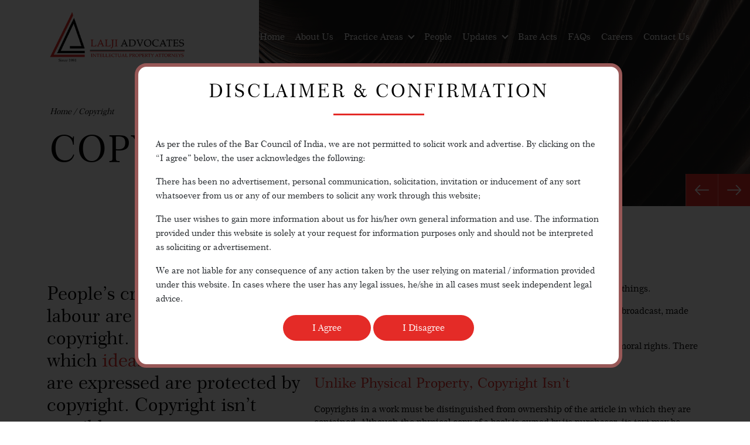

--- FILE ---
content_type: text/html; charset=UTF-8
request_url: https://laljiadvocates.com/copyright/
body_size: 16305
content:

<!DOCTYPE html>
<html lang="en">
    <head>
        <title>
         Top copyright law firms in India - Lalji AdvocatesLalji Advocates        </title>
      
        <meta name="viewport" content="width=device-width, initial-scale=1 user-scalable=no">
		
		<meta name="google-site-verification" content="AB6rBvys1-00JZwZRivyNAuBh1iUzGcTLahc8gq-PBo" />
		
		<!-- Google tag (gtag.js) -->
		<script async src="https://www.googletagmanager.com/gtag/js?id=UA-254790622-1"></script>
		<script>
		  window.dataLayer = window.dataLayer || [];
		  function gtag(){dataLayer.push(arguments);}
		  gtag('js', new Date());

		  gtag('config', 'UA-254790622-1');
		</script>

        <link rel="stylesheet" href="https://cdn.jsdelivr.net/npm/bootstrap@4.6.1/dist/css/bootstrap.min.css">

        <link rel="stylesheet" type="text/css" href="https://cdnjs.cloudflare.com/ajax/libs/slick-carousel/1.5.8/slick.min.css">
        <link rel="stylesheet" type="text/css" href="https://cdnjs.cloudflare.com/ajax/libs/slick-carousel/1.5.8/slick-theme.min.css">

        <link rel="stylesheet" href="https://cdnjs.cloudflare.com/ajax/libs/animate.css/4.1.1/animate.min.css"/>

        <link rel="stylesheet" href="https://cdnjs.cloudflare.com/ajax/libs/font-awesome/4.7.0/css/font-awesome.min.css">

        <link rel="stylesheet" type="text/css" href="https://laljiadvocates.com/wp-content/themes/lalji/style.css">

        
		<!-- All in One SEO 4.4.3 - aioseo.com -->
		<meta name="description" content="Lalji Advocates is the best Copyrights law firms in India that has highly experienced copyright lawyer to protect your work and brand." />
		<meta name="robots" content="max-image-preview:large" />
		<link rel="canonical" href="https://laljiadvocates.com/copyright/" />
		<meta name="generator" content="All in One SEO (AIOSEO) 4.4.3" />
		<meta property="og:locale" content="en_US" />
		<meta property="og:site_name" content="Lalji Advocates - Intellectual Property Attorneys" />
		<meta property="og:type" content="article" />
		<meta property="og:title" content="Top copyright law firms in India - Lalji Advocates" />
		<meta property="og:description" content="Lalji Advocates is the best Copyrights law firms in India that has highly experienced copyright lawyer to protect your work and brand." />
		<meta property="og:url" content="https://laljiadvocates.com/copyright/" />
		<meta property="article:published_time" content="2023-01-02T09:29:45+00:00" />
		<meta property="article:modified_time" content="2023-03-13T05:34:39+00:00" />
		<meta name="twitter:card" content="summary_large_image" />
		<meta name="twitter:title" content="Top copyright law firms in India - Lalji Advocates" />
		<meta name="twitter:description" content="Lalji Advocates is the best Copyrights law firms in India that has highly experienced copyright lawyer to protect your work and brand." />
		<script type="application/ld+json" class="aioseo-schema">
			{"@context":"https:\/\/schema.org","@graph":[{"@type":"BreadcrumbList","@id":"https:\/\/laljiadvocates.com\/copyright\/#breadcrumblist","itemListElement":[{"@type":"ListItem","@id":"https:\/\/laljiadvocates.com\/#listItem","position":1,"item":{"@type":"WebPage","@id":"https:\/\/laljiadvocates.com\/","name":"Home","description":"Top IP Law Firms in India. We offer comprehensive legal solutions across all industrial sectors.","url":"https:\/\/laljiadvocates.com\/"},"nextItem":"https:\/\/laljiadvocates.com\/copyright\/#listItem"},{"@type":"ListItem","@id":"https:\/\/laljiadvocates.com\/copyright\/#listItem","position":2,"item":{"@type":"WebPage","@id":"https:\/\/laljiadvocates.com\/copyright\/","name":"Copyright","description":"Lalji Advocates is the best Copyrights law firms in India that has highly experienced copyright lawyer to protect your work and brand.","url":"https:\/\/laljiadvocates.com\/copyright\/"},"previousItem":"https:\/\/laljiadvocates.com\/#listItem"}]},{"@type":"Organization","@id":"https:\/\/laljiadvocates.com\/#organization","name":"Lalji Advocates","url":"https:\/\/laljiadvocates.com\/"},{"@type":"WebPage","@id":"https:\/\/laljiadvocates.com\/copyright\/#webpage","url":"https:\/\/laljiadvocates.com\/copyright\/","name":"Top copyright law firms in India - Lalji Advocates","description":"Lalji Advocates is the best Copyrights law firms in India that has highly experienced copyright lawyer to protect your work and brand.","inLanguage":"en-US","isPartOf":{"@id":"https:\/\/laljiadvocates.com\/#website"},"breadcrumb":{"@id":"https:\/\/laljiadvocates.com\/copyright\/#breadcrumblist"},"image":{"@type":"ImageObject","url":"https:\/\/laljiadvocates.com\/wp-content\/uploads\/2023\/01\/practice-areas.png","@id":"https:\/\/laljiadvocates.com\/#mainImage","width":1200,"height":900},"primaryImageOfPage":{"@id":"https:\/\/laljiadvocates.com\/copyright\/#mainImage"},"datePublished":"2023-01-02T09:29:45+05:30","dateModified":"2023-03-13T05:34:39+05:30"},{"@type":"WebSite","@id":"https:\/\/laljiadvocates.com\/#website","url":"https:\/\/laljiadvocates.com\/","name":"Lalji Advocates","description":"Intellectual Property Attorneys","inLanguage":"en-US","publisher":{"@id":"https:\/\/laljiadvocates.com\/#organization"}}]}
		</script>
		<!-- All in One SEO -->

<link rel="alternate" title="oEmbed (JSON)" type="application/json+oembed" href="https://laljiadvocates.com/wp-json/oembed/1.0/embed?url=https%3A%2F%2Flaljiadvocates.com%2Fcopyright%2F" />
<link rel="alternate" title="oEmbed (XML)" type="text/xml+oembed" href="https://laljiadvocates.com/wp-json/oembed/1.0/embed?url=https%3A%2F%2Flaljiadvocates.com%2Fcopyright%2F&#038;format=xml" />
<style id='wp-img-auto-sizes-contain-inline-css' type='text/css'>
img:is([sizes=auto i],[sizes^="auto," i]){contain-intrinsic-size:3000px 1500px}
/*# sourceURL=wp-img-auto-sizes-contain-inline-css */
</style>
<style id='wp-emoji-styles-inline-css' type='text/css'>

	img.wp-smiley, img.emoji {
		display: inline !important;
		border: none !important;
		box-shadow: none !important;
		height: 1em !important;
		width: 1em !important;
		margin: 0 0.07em !important;
		vertical-align: -0.1em !important;
		background: none !important;
		padding: 0 !important;
	}
/*# sourceURL=wp-emoji-styles-inline-css */
</style>
<link rel='stylesheet' id='wp-block-library-css' href='https://laljiadvocates.com/wp-includes/css/dist/block-library/style.min.css?ver=6.9' type='text/css' media='all' />
<style id='global-styles-inline-css' type='text/css'>
:root{--wp--preset--aspect-ratio--square: 1;--wp--preset--aspect-ratio--4-3: 4/3;--wp--preset--aspect-ratio--3-4: 3/4;--wp--preset--aspect-ratio--3-2: 3/2;--wp--preset--aspect-ratio--2-3: 2/3;--wp--preset--aspect-ratio--16-9: 16/9;--wp--preset--aspect-ratio--9-16: 9/16;--wp--preset--color--black: #000000;--wp--preset--color--cyan-bluish-gray: #abb8c3;--wp--preset--color--white: #ffffff;--wp--preset--color--pale-pink: #f78da7;--wp--preset--color--vivid-red: #cf2e2e;--wp--preset--color--luminous-vivid-orange: #ff6900;--wp--preset--color--luminous-vivid-amber: #fcb900;--wp--preset--color--light-green-cyan: #7bdcb5;--wp--preset--color--vivid-green-cyan: #00d084;--wp--preset--color--pale-cyan-blue: #8ed1fc;--wp--preset--color--vivid-cyan-blue: #0693e3;--wp--preset--color--vivid-purple: #9b51e0;--wp--preset--gradient--vivid-cyan-blue-to-vivid-purple: linear-gradient(135deg,rgb(6,147,227) 0%,rgb(155,81,224) 100%);--wp--preset--gradient--light-green-cyan-to-vivid-green-cyan: linear-gradient(135deg,rgb(122,220,180) 0%,rgb(0,208,130) 100%);--wp--preset--gradient--luminous-vivid-amber-to-luminous-vivid-orange: linear-gradient(135deg,rgb(252,185,0) 0%,rgb(255,105,0) 100%);--wp--preset--gradient--luminous-vivid-orange-to-vivid-red: linear-gradient(135deg,rgb(255,105,0) 0%,rgb(207,46,46) 100%);--wp--preset--gradient--very-light-gray-to-cyan-bluish-gray: linear-gradient(135deg,rgb(238,238,238) 0%,rgb(169,184,195) 100%);--wp--preset--gradient--cool-to-warm-spectrum: linear-gradient(135deg,rgb(74,234,220) 0%,rgb(151,120,209) 20%,rgb(207,42,186) 40%,rgb(238,44,130) 60%,rgb(251,105,98) 80%,rgb(254,248,76) 100%);--wp--preset--gradient--blush-light-purple: linear-gradient(135deg,rgb(255,206,236) 0%,rgb(152,150,240) 100%);--wp--preset--gradient--blush-bordeaux: linear-gradient(135deg,rgb(254,205,165) 0%,rgb(254,45,45) 50%,rgb(107,0,62) 100%);--wp--preset--gradient--luminous-dusk: linear-gradient(135deg,rgb(255,203,112) 0%,rgb(199,81,192) 50%,rgb(65,88,208) 100%);--wp--preset--gradient--pale-ocean: linear-gradient(135deg,rgb(255,245,203) 0%,rgb(182,227,212) 50%,rgb(51,167,181) 100%);--wp--preset--gradient--electric-grass: linear-gradient(135deg,rgb(202,248,128) 0%,rgb(113,206,126) 100%);--wp--preset--gradient--midnight: linear-gradient(135deg,rgb(2,3,129) 0%,rgb(40,116,252) 100%);--wp--preset--font-size--small: 13px;--wp--preset--font-size--medium: 20px;--wp--preset--font-size--large: 36px;--wp--preset--font-size--x-large: 42px;--wp--preset--spacing--20: 0.44rem;--wp--preset--spacing--30: 0.67rem;--wp--preset--spacing--40: 1rem;--wp--preset--spacing--50: 1.5rem;--wp--preset--spacing--60: 2.25rem;--wp--preset--spacing--70: 3.38rem;--wp--preset--spacing--80: 5.06rem;--wp--preset--shadow--natural: 6px 6px 9px rgba(0, 0, 0, 0.2);--wp--preset--shadow--deep: 12px 12px 50px rgba(0, 0, 0, 0.4);--wp--preset--shadow--sharp: 6px 6px 0px rgba(0, 0, 0, 0.2);--wp--preset--shadow--outlined: 6px 6px 0px -3px rgb(255, 255, 255), 6px 6px rgb(0, 0, 0);--wp--preset--shadow--crisp: 6px 6px 0px rgb(0, 0, 0);}:where(.is-layout-flex){gap: 0.5em;}:where(.is-layout-grid){gap: 0.5em;}body .is-layout-flex{display: flex;}.is-layout-flex{flex-wrap: wrap;align-items: center;}.is-layout-flex > :is(*, div){margin: 0;}body .is-layout-grid{display: grid;}.is-layout-grid > :is(*, div){margin: 0;}:where(.wp-block-columns.is-layout-flex){gap: 2em;}:where(.wp-block-columns.is-layout-grid){gap: 2em;}:where(.wp-block-post-template.is-layout-flex){gap: 1.25em;}:where(.wp-block-post-template.is-layout-grid){gap: 1.25em;}.has-black-color{color: var(--wp--preset--color--black) !important;}.has-cyan-bluish-gray-color{color: var(--wp--preset--color--cyan-bluish-gray) !important;}.has-white-color{color: var(--wp--preset--color--white) !important;}.has-pale-pink-color{color: var(--wp--preset--color--pale-pink) !important;}.has-vivid-red-color{color: var(--wp--preset--color--vivid-red) !important;}.has-luminous-vivid-orange-color{color: var(--wp--preset--color--luminous-vivid-orange) !important;}.has-luminous-vivid-amber-color{color: var(--wp--preset--color--luminous-vivid-amber) !important;}.has-light-green-cyan-color{color: var(--wp--preset--color--light-green-cyan) !important;}.has-vivid-green-cyan-color{color: var(--wp--preset--color--vivid-green-cyan) !important;}.has-pale-cyan-blue-color{color: var(--wp--preset--color--pale-cyan-blue) !important;}.has-vivid-cyan-blue-color{color: var(--wp--preset--color--vivid-cyan-blue) !important;}.has-vivid-purple-color{color: var(--wp--preset--color--vivid-purple) !important;}.has-black-background-color{background-color: var(--wp--preset--color--black) !important;}.has-cyan-bluish-gray-background-color{background-color: var(--wp--preset--color--cyan-bluish-gray) !important;}.has-white-background-color{background-color: var(--wp--preset--color--white) !important;}.has-pale-pink-background-color{background-color: var(--wp--preset--color--pale-pink) !important;}.has-vivid-red-background-color{background-color: var(--wp--preset--color--vivid-red) !important;}.has-luminous-vivid-orange-background-color{background-color: var(--wp--preset--color--luminous-vivid-orange) !important;}.has-luminous-vivid-amber-background-color{background-color: var(--wp--preset--color--luminous-vivid-amber) !important;}.has-light-green-cyan-background-color{background-color: var(--wp--preset--color--light-green-cyan) !important;}.has-vivid-green-cyan-background-color{background-color: var(--wp--preset--color--vivid-green-cyan) !important;}.has-pale-cyan-blue-background-color{background-color: var(--wp--preset--color--pale-cyan-blue) !important;}.has-vivid-cyan-blue-background-color{background-color: var(--wp--preset--color--vivid-cyan-blue) !important;}.has-vivid-purple-background-color{background-color: var(--wp--preset--color--vivid-purple) !important;}.has-black-border-color{border-color: var(--wp--preset--color--black) !important;}.has-cyan-bluish-gray-border-color{border-color: var(--wp--preset--color--cyan-bluish-gray) !important;}.has-white-border-color{border-color: var(--wp--preset--color--white) !important;}.has-pale-pink-border-color{border-color: var(--wp--preset--color--pale-pink) !important;}.has-vivid-red-border-color{border-color: var(--wp--preset--color--vivid-red) !important;}.has-luminous-vivid-orange-border-color{border-color: var(--wp--preset--color--luminous-vivid-orange) !important;}.has-luminous-vivid-amber-border-color{border-color: var(--wp--preset--color--luminous-vivid-amber) !important;}.has-light-green-cyan-border-color{border-color: var(--wp--preset--color--light-green-cyan) !important;}.has-vivid-green-cyan-border-color{border-color: var(--wp--preset--color--vivid-green-cyan) !important;}.has-pale-cyan-blue-border-color{border-color: var(--wp--preset--color--pale-cyan-blue) !important;}.has-vivid-cyan-blue-border-color{border-color: var(--wp--preset--color--vivid-cyan-blue) !important;}.has-vivid-purple-border-color{border-color: var(--wp--preset--color--vivid-purple) !important;}.has-vivid-cyan-blue-to-vivid-purple-gradient-background{background: var(--wp--preset--gradient--vivid-cyan-blue-to-vivid-purple) !important;}.has-light-green-cyan-to-vivid-green-cyan-gradient-background{background: var(--wp--preset--gradient--light-green-cyan-to-vivid-green-cyan) !important;}.has-luminous-vivid-amber-to-luminous-vivid-orange-gradient-background{background: var(--wp--preset--gradient--luminous-vivid-amber-to-luminous-vivid-orange) !important;}.has-luminous-vivid-orange-to-vivid-red-gradient-background{background: var(--wp--preset--gradient--luminous-vivid-orange-to-vivid-red) !important;}.has-very-light-gray-to-cyan-bluish-gray-gradient-background{background: var(--wp--preset--gradient--very-light-gray-to-cyan-bluish-gray) !important;}.has-cool-to-warm-spectrum-gradient-background{background: var(--wp--preset--gradient--cool-to-warm-spectrum) !important;}.has-blush-light-purple-gradient-background{background: var(--wp--preset--gradient--blush-light-purple) !important;}.has-blush-bordeaux-gradient-background{background: var(--wp--preset--gradient--blush-bordeaux) !important;}.has-luminous-dusk-gradient-background{background: var(--wp--preset--gradient--luminous-dusk) !important;}.has-pale-ocean-gradient-background{background: var(--wp--preset--gradient--pale-ocean) !important;}.has-electric-grass-gradient-background{background: var(--wp--preset--gradient--electric-grass) !important;}.has-midnight-gradient-background{background: var(--wp--preset--gradient--midnight) !important;}.has-small-font-size{font-size: var(--wp--preset--font-size--small) !important;}.has-medium-font-size{font-size: var(--wp--preset--font-size--medium) !important;}.has-large-font-size{font-size: var(--wp--preset--font-size--large) !important;}.has-x-large-font-size{font-size: var(--wp--preset--font-size--x-large) !important;}
/*# sourceURL=global-styles-inline-css */
</style>

<style id='classic-theme-styles-inline-css' type='text/css'>
/*! This file is auto-generated */
.wp-block-button__link{color:#fff;background-color:#32373c;border-radius:9999px;box-shadow:none;text-decoration:none;padding:calc(.667em + 2px) calc(1.333em + 2px);font-size:1.125em}.wp-block-file__button{background:#32373c;color:#fff;text-decoration:none}
/*# sourceURL=/wp-includes/css/classic-themes.min.css */
</style>
<link rel='stylesheet' id='contact-form-7-css' href='https://laljiadvocates.com/wp-content/plugins/contact-form-7/includes/css/styles.css?ver=5.8' type='text/css' media='all' />
<link rel='stylesheet' id='wp-terms-popup-css' href='https://laljiadvocates.com/wp-content/plugins/wp-terms-popup/public/css/wp-terms-popup-public.css?ver=2.7.0' type='text/css' media='all' />
<link rel='stylesheet' id='elementor-icons-css' href='https://laljiadvocates.com/wp-content/plugins/elementor/assets/lib/eicons/css/elementor-icons.min.css?ver=5.21.0' type='text/css' media='all' />
<link rel='stylesheet' id='elementor-frontend-css' href='https://laljiadvocates.com/wp-content/plugins/elementor/assets/css/frontend-lite.min.css?ver=3.15.2' type='text/css' media='all' />
<link rel='stylesheet' id='swiper-css' href='https://laljiadvocates.com/wp-content/plugins/elementor/assets/lib/swiper/css/swiper.min.css?ver=5.3.6' type='text/css' media='all' />
<link rel='stylesheet' id='elementor-post-5-css' href='https://laljiadvocates.com/wp-content/uploads/elementor/css/post-5.css?ver=1691579135' type='text/css' media='all' />
<link rel='stylesheet' id='elementor-global-css' href='https://laljiadvocates.com/wp-content/uploads/elementor/css/global.css?ver=1691579136' type='text/css' media='all' />
<link rel='stylesheet' id='elementor-post-1841-css' href='https://laljiadvocates.com/wp-content/uploads/elementor/css/post-1841.css?ver=1691678736' type='text/css' media='all' />
<link rel='stylesheet' id='eael-general-css' href='https://laljiadvocates.com/wp-content/plugins/essential-addons-for-elementor-lite/assets/front-end/css/view/general.min.css?ver=5.8.5' type='text/css' media='all' />
<link rel='stylesheet' id='google-fonts-1-css' href='https://fonts.googleapis.com/css?family=Roboto%3A100%2C100italic%2C200%2C200italic%2C300%2C300italic%2C400%2C400italic%2C500%2C500italic%2C600%2C600italic%2C700%2C700italic%2C800%2C800italic%2C900%2C900italic%7CRoboto+Slab%3A100%2C100italic%2C200%2C200italic%2C300%2C300italic%2C400%2C400italic%2C500%2C500italic%2C600%2C600italic%2C700%2C700italic%2C800%2C800italic%2C900%2C900italic&#038;display=swap&#038;ver=6.9' type='text/css' media='all' />
<link rel="preconnect" href="https://fonts.gstatic.com/" crossorigin><script type="text/javascript" src="https://laljiadvocates.com/wp-includes/js/jquery/jquery.min.js?ver=3.7.1" id="jquery-core-js"></script>
<script type="text/javascript" src="https://laljiadvocates.com/wp-includes/js/jquery/jquery-migrate.min.js?ver=3.4.1" id="jquery-migrate-js"></script>
<script type="text/javascript" id="wp-terms-popup-ajax-js-extra">
/* <![CDATA[ */
var wptp_ajax_object = {"ajaxurl":"https://laljiadvocates.com/wp-admin/admin-ajax.php","ajax_nonce":"35325521b5"};
//# sourceURL=wp-terms-popup-ajax-js-extra
/* ]]> */
</script>
<script type="text/javascript" src="https://laljiadvocates.com/wp-content/plugins/wp-terms-popup/public/js/wp-terms-popup-ajaxhandler.js?ver=2.7.0" id="wp-terms-popup-ajax-js"></script>
<link rel="https://api.w.org/" href="https://laljiadvocates.com/wp-json/" /><link rel="alternate" title="JSON" type="application/json" href="https://laljiadvocates.com/wp-json/wp/v2/pages/1841" /><link rel="EditURI" type="application/rsd+xml" title="RSD" href="https://laljiadvocates.com/xmlrpc.php?rsd" />
<meta name="generator" content="WordPress 6.9" />
<link rel='shortlink' href='https://laljiadvocates.com/?p=1841' />
<meta name="generator" content="Elementor 3.15.2; features: e_dom_optimization, e_optimized_assets_loading, e_optimized_css_loading, additional_custom_breakpoints; settings: css_print_method-external, google_font-enabled, font_display-swap">
<link rel="icon" href="https://laljiadvocates.com/wp-content/uploads/2023/01/Lalji-Favicon.jpeg" sizes="32x32" />
<link rel="icon" href="https://laljiadvocates.com/wp-content/uploads/2023/01/Lalji-Favicon.jpeg" sizes="192x192" />
<link rel="apple-touch-icon" href="https://laljiadvocates.com/wp-content/uploads/2023/01/Lalji-Favicon.jpeg" />
<meta name="msapplication-TileImage" content="https://laljiadvocates.com/wp-content/uploads/2023/01/Lalji-Favicon.jpeg" />
		<style type="text/css" id="wp-custom-css">
			.homepage-slider .welcome-context .tag{
	font-size:0;
	height:42px;
}		</style>
		
    </head>

    <body class="wp-singular page-template-default page page-id-1841 page-parent wp-theme-lalji elementor-default elementor-kit-5 elementor-page elementor-page-1841"> 
        <div class="modal fade mainmenu-overlay animate__animated animate__slideInDown" id="fullscreenmenu" role="dialog">
            <div class="container">
                <div class="row">
                    <div class="col-md-3">
                        <div class="logo">
                            <a href="https://laljiadvocates.com"><img src="https://laljiadvocates.com/wp-content/uploads/2023/01/main-logo-light.png" width="100%"></a>
                        </div>
                    </div>
                    <div class="col-md-9">
                        <button type="button" class="close" data-dismiss="modal">&times;</button>
                    </div>
                </div>
            </div>
          
            <div class="modal-dialog">
                <div class="modal-content">
                    <div class="modal-body">
                        
                    </div>
                </div>
            </div>
        </div>

        <header>
            <div class="container">
                <div class="row">

                    <div class="col-md-3">
                        <div class="logo">
                            <a href="/"><img src="https://laljiadvocates.com/wp-content/uploads/2023/01/main-logo.png" width="100%" class="desk-logo"></a>
                            <a href="/"><img src="https://laljiadvocates.com/wp-content/uploads/2023/01/main-logo-light.png" width="100%" class="mob-logo"></a>
                        </div>
                    </div>

                    <div class="col-md-9">
                            <ul class="main-menu">
                                <div class="toggle-mobile">
                                    <i class="fa fa-bars"></i>
                                </div>
                                <div class="menu-main-menu-container"><ul id="menu-main-menu" class="menu"><li id="menu-item-2571" class="menu-item menu-item-type-post_type menu-item-object-page menu-item-home menu-item-2571"><a href="https://laljiadvocates.com/">Home</a></li>
<li id="menu-item-1430" class="menu-item menu-item-type-post_type menu-item-object-page menu-item-1430"><a href="https://laljiadvocates.com/about-us/">About Us</a></li>
<li id="menu-item-2295" class="menu-item menu-item-type-custom menu-item-object-custom current-menu-ancestor current-menu-parent menu-item-has-children menu-item-2295"><a href="#">Practice Areas</a>
<ul class="sub-menu">
	<li id="menu-item-2217" class="menu-item menu-item-type-post_type menu-item-object-page menu-item-has-children menu-item-2217"><a href="https://laljiadvocates.com/trademark/">Trademark</a>
	<ul class="sub-menu">
		<li id="menu-item-2218" class="menu-item menu-item-type-post_type menu-item-object-page menu-item-2218"><a href="https://laljiadvocates.com/trademark/trademark-registration/">Trademark Registration</a></li>
		<li id="menu-item-2219" class="menu-item menu-item-type-post_type menu-item-object-page menu-item-2219"><a href="https://laljiadvocates.com/trademark/indian-trademark-registration/">Indian Trademark Registration</a></li>
		<li id="menu-item-2924" class="menu-item menu-item-type-post_type menu-item-object-page menu-item-2924"><a href="https://laljiadvocates.com/trademark/classification-of-trademarks/">Classification of Trademarks</a></li>
	</ul>
</li>
	<li id="menu-item-2211" class="menu-item menu-item-type-post_type menu-item-object-page menu-item-has-children menu-item-2211"><a href="https://laljiadvocates.com/design/">Design</a>
	<ul class="sub-menu">
		<li id="menu-item-2213" class="menu-item menu-item-type-post_type menu-item-object-page menu-item-2213"><a href="https://laljiadvocates.com/design/industrial-design-rights/">Industrial Design Rights</a></li>
		<li id="menu-item-2212" class="menu-item menu-item-type-post_type menu-item-object-page menu-item-2212"><a href="https://laljiadvocates.com/design/registration-of-designs/">Registration of Designs</a></li>
	</ul>
</li>
	<li id="menu-item-2214" class="menu-item menu-item-type-post_type menu-item-object-page current-menu-item page_item page-item-1841 current_page_item menu-item-has-children menu-item-2214"><a href="https://laljiadvocates.com/copyright/" aria-current="page">Copyright</a>
	<ul class="sub-menu">
		<li id="menu-item-2216" class="menu-item menu-item-type-post_type menu-item-object-page menu-item-2216"><a href="https://laljiadvocates.com/copyright/indian-copyright-licensing/">Indian Copyright Licensing</a></li>
		<li id="menu-item-2215" class="menu-item menu-item-type-post_type menu-item-object-page menu-item-2215"><a href="https://laljiadvocates.com/copyright/indian-copyright-registration/">Indian Copyright Registration</a></li>
	</ul>
</li>
	<li id="menu-item-2210" class="menu-item menu-item-type-post_type menu-item-object-page menu-item-2210"><a href="https://laljiadvocates.com/litigation/">Litigation</a></li>
	<li id="menu-item-2220" class="menu-item menu-item-type-post_type menu-item-object-page menu-item-has-children menu-item-2220"><a href="https://laljiadvocates.com/patent/">Patent</a>
	<ul class="sub-menu">
		<li id="menu-item-2221" class="menu-item menu-item-type-post_type menu-item-object-page menu-item-2221"><a href="https://laljiadvocates.com/patent/patent-registration-service/">Patent Registration Service</a></li>
	</ul>
</li>
	<li id="menu-item-2209" class="menu-item menu-item-type-post_type menu-item-object-page menu-item-2209"><a href="https://laljiadvocates.com/global-ip/">Global IP</a></li>
	<li id="menu-item-2608" class="menu-item menu-item-type-post_type menu-item-object-page menu-item-2608"><a href="https://laljiadvocates.com/other-expertise/">Other Expertise</a></li>
</ul>
</li>
<li id="menu-item-2568" class="menu-item menu-item-type-post_type menu-item-object-page menu-item-2568"><a href="https://laljiadvocates.com/people/">People</a></li>
<li id="menu-item-2569" class="menu-item menu-item-type-custom menu-item-object-custom menu-item-has-children menu-item-2569"><a href="#">Updates</a>
<ul class="sub-menu">
	<li id="menu-item-2239" class="menu-item menu-item-type-post_type menu-item-object-page menu-item-2239"><a href="https://laljiadvocates.com/blog/">Blogs</a></li>
	<li id="menu-item-2291" class="menu-item menu-item-type-post_type menu-item-object-page menu-item-2291"><a href="https://laljiadvocates.com/news/">News &#038; Events</a></li>
</ul>
</li>
<li id="menu-item-2238" class="menu-item menu-item-type-post_type menu-item-object-page menu-item-2238"><a href="https://laljiadvocates.com/bare-acts/">Bare Acts</a></li>
<li id="menu-item-2240" class="menu-item menu-item-type-post_type menu-item-object-page menu-item-2240"><a href="https://laljiadvocates.com/faqs/">FAQs</a></li>
<li id="menu-item-1433" class="menu-item menu-item-type-post_type menu-item-object-page menu-item-1433"><a href="https://laljiadvocates.com/careers/">Careers</a></li>
<li id="menu-item-1434" class="menu-item menu-item-type-post_type menu-item-object-page menu-item-1434"><a href="https://laljiadvocates.com/contact-us/">Contact Us</a></li>
</ul></div>                            </ul>
                    </div>
                </div>
            </div>
        </header>

        
            <section class="global-header">
                <div class="container">
                    <div class="row">

                        
                        <div class="col-md-4 welcome-context">
                            <div class="cstm-breadcrumb"><a href="https://laljiadvocates.com">Home</a> / Copyright</div>
                            <h1 class="title"><span>Copyright</span></h1>
                            <!-- <a class="rd-btn" href="#">Read More</a> -->
                        </div>
                        <div class="col-md-8">
                            <img src="https://laljiadvocates.com/wp-content/uploads/2023/01/practice-areas.png" title="Copyright" alt="Copyright" width="100%">
                        </div>
                        <div class="page-navigation">
                            <!-- <div class="page-title"><h3 class="title">Copyright</h3></div> -->
                            <a href="/trademark/classification-of-trademarks/"><img src="https://laljiadvocates.com/wp-content/themes/lalji/images/arrow-left.png" width="100%"></a>
                            <a href="/copyright/indian-copyright-licensing/"><img src="https://laljiadvocates.com/wp-content/themes/lalji/images/arrow-right.png" width="100%"></a>
                        </div>
                    </div>
                </div>
            </section>

        
		<div data-elementor-type="wp-page" data-elementor-id="1841" class="elementor elementor-1841">
									<section class="elementor-section elementor-top-section elementor-element elementor-element-9a25e33 elementor-section-boxed elementor-section-height-default elementor-section-height-default" data-id="9a25e33" data-element_type="section">
						<div class="elementor-container elementor-column-gap-default">
					<div class="elementor-column elementor-col-50 elementor-top-column elementor-element elementor-element-fbfa66d" data-id="fbfa66d" data-element_type="column">
			<div class="elementor-widget-wrap elementor-element-populated">
								<div class="elementor-element elementor-element-cf9db15 elementor-widget elementor-widget-text-editor" data-id="cf9db15" data-element_type="widget" data-widget_type="text-editor.default">
				<div class="elementor-widget-container">
			<style>/*! elementor - v3.15.0 - 09-08-2023 */
.elementor-widget-text-editor.elementor-drop-cap-view-stacked .elementor-drop-cap{background-color:#69727d;color:#fff}.elementor-widget-text-editor.elementor-drop-cap-view-framed .elementor-drop-cap{color:#69727d;border:3px solid;background-color:transparent}.elementor-widget-text-editor:not(.elementor-drop-cap-view-default) .elementor-drop-cap{margin-top:8px}.elementor-widget-text-editor:not(.elementor-drop-cap-view-default) .elementor-drop-cap-letter{width:1em;height:1em}.elementor-widget-text-editor .elementor-drop-cap{float:left;text-align:center;line-height:1;font-size:50px}.elementor-widget-text-editor .elementor-drop-cap-letter{display:inline-block}</style>				<h3>People&#8217;s creative skills and labour are protected by copyright. Forms or ways in which <span style="color: #E42B27;">ideas or information</span> are expressed are protected by copyright. Copyright isn&#8217;t tangible. </h3>						</div>
				</div>
					</div>
		</div>
				<div class="elementor-column elementor-col-50 elementor-top-column elementor-element elementor-element-5b70355" data-id="5b70355" data-element_type="column">
			<div class="elementor-widget-wrap elementor-element-populated">
								<div class="elementor-element elementor-element-2a14b6f elementor-widget elementor-widget-text-editor" data-id="2a14b6f" data-element_type="widget" data-widget_type="text-editor.default">
				<div class="elementor-widget-container">
							<p>Basically, copyright is a package of exclusive economic rights to do certain things.</p>						</div>
				</div>
				<div class="elementor-element elementor-element-11a119a elementor-widget elementor-widget-text-editor" data-id="11a119a" data-element_type="widget" data-widget_type="text-editor.default">
				<div class="elementor-widget-container">
							<p>Copyright material can be copied, published, communicated (for example, broadcast, made available online) and performed publicly.</p>						</div>
				</div>
				<div class="elementor-element elementor-element-e5c558e elementor-widget elementor-widget-text-editor" data-id="e5c558e" data-element_type="widget" data-widget_type="text-editor.default">
				<div class="elementor-widget-container">
							<p>Non-economic rights are also held by copyright creators. These are called moral rights. There are three types of authorship rights: integrity, attribution, and protection.</p>						</div>
				</div>
				<div class="elementor-element elementor-element-fac0f19 elementor-widget__width-initial elementor-widget elementor-widget-text-editor" data-id="fac0f19" data-element_type="widget" data-widget_type="text-editor.default">
				<div class="elementor-widget-container">
							<h4>Unlike Physical Property, Copyright Isn&#8217;t</h4>						</div>
				</div>
				<div class="elementor-element elementor-element-9ea6127 elementor-widget elementor-widget-text-editor" data-id="9ea6127" data-element_type="widget" data-widget_type="text-editor.default">
				<div class="elementor-widget-container">
							<p><span lang="EN-IN">Copyrights in a work must be distinguished from ownership of the article in which they are contained. Although the physical copy of a book is owned by its purchaser, its text may be owned by the writer.</span></p>						</div>
				</div>
				<div class="elementor-element elementor-element-5d830fe elementor-widget elementor-widget-text-editor" data-id="5d830fe" data-element_type="widget" data-widget_type="text-editor.default">
				<div class="elementor-widget-container">
							<p><span lang="EN-IN">It is also not permitted for the buyer of an original painting to make copies without the permission of the owner of the copyright. The reproduction right resides with the copyright owner, who is generally the artist.</span></p>						</div>
				</div>
				<div class="elementor-element elementor-element-d27b37c elementor-widget elementor-widget-text-editor" data-id="d27b37c" data-element_type="widget" data-widget_type="text-editor.default">
				<div class="elementor-widget-container">
							<p><span lang="EN-IN">A work is protected by copyright when it is created. Registration, however, is often preferred for enforcement. Copyright certificates contain the date of creation and the creator of the document. To register a copyright, these details need to be filed with a statutory authority, such as the Registrar of Copyrights.</span></p>						</div>
				</div>
					</div>
		</div>
							</div>
		</section>
				<section class="elementor-section elementor-top-section elementor-element elementor-element-b332edd elementor-section-boxed elementor-section-height-default elementor-section-height-default" data-id="b332edd" data-element_type="section">
						<div class="elementor-container elementor-column-gap-default">
					<div class="elementor-column elementor-col-100 elementor-top-column elementor-element elementor-element-93dd81c" data-id="93dd81c" data-element_type="column">
			<div class="elementor-widget-wrap elementor-element-populated">
								<div class="elementor-element elementor-element-f6f0b3a elementor-widget elementor-widget-news_slider" data-id="f6f0b3a" data-element_type="widget" data-widget_type="news_slider.default">
				<div class="elementor-widget-container">
			
	
		<section class="news-n-events">
			<div class="container">
				<div class="row">
					<div class="col-md-8 order-1 order-md-0">
						<div class="newsevent">

							
								<div>
									<div class="eventslide">
										<div class="date">January 2023</div>
										<div class="title">Delhi High Court sets aside registration of ‘Swiss Military’ trademark by private company</div>
										<div class="description">The Delhi High Court has set aside the registration of ‘Swiss Military’ and the logo by a private company called Promoshirts SM. The HC has held that a red cross with white background and the words ‘Swiss Military’ serve as a source identifier for the goods of Swiss Origin for the public.</div>
										<a target="_blank" href="https://www.moneycontrol.com/news/trends/legal-trends/delhi-high-court-sets-aside-registration-of-swiss-military-trademark-by-private-company-9818381.html" class="rd-btn">Read More</a>
									</div>
								</div>

							
								<div>
									<div class="eventslide">
										<div class="date">January 2023</div>
										<div class="title">Return of iconic Yezdi motorcycle hits legal hurdle, Karnataka HC cancels trademark acquisition by heir of original maker</div>
										<div class="description">The return of ‘Yezdi’, an iconic Indian motorcycle from the 1970s, has suffered a legal setback with the Karnataka High Court ruling as illegal the acquisition of the ‘Yezdi’ trademark by a member of the family of the original owners — Ideal Jawa (India) Pvt Ltd — which went into liquidation two decades ago.</div>
										<a target="_blank" href="https://indianexpress.com/article/cities/bangalore/yezdi-motorcycle-hits-legal-hurdle-karnataka-hc-cancels-trademark-acquisition-by-heir-8359167/" class="rd-btn">Read More</a>
									</div>
								</div>

							
								<div>
									<div class="eventslide">
										<div class="date">December 2022</div>
										<div class="title">India to seek IPR waiver for green energy tech at G20</div>
										<div class="description">India is planning to push for a waiver of intellectual property rights (IPR) for technologies related to green energy and energy transition in a bid to bridge the technology gap across G20 countries, two officials aware of the matter said. India took over presidency of the grouping earlier this month.</div>
										<a target="_blank" href="https://www.livemint.com/news/world/india-to-seek-ipr-waiver-for-green-energy-tech-at-g20-11672158909044.html" class="rd-btn">Read More</a>
									</div>
								</div>

							
						</div>
					</div>

					<div class="col-md-4 order-0 order-md-1">
						<div class="title-box">
							<h1>News & Events</h1>
						</div>
					</div>

				</div>
			</div>
		</section>
			
			</div>
				</div>
					</div>
		</div>
							</div>
		</section>
				<section class="elementor-section elementor-top-section elementor-element elementor-element-920b421 elementor-section-boxed elementor-section-height-default elementor-section-height-default" data-id="920b421" data-element_type="section">
						<div class="elementor-container elementor-column-gap-default">
					<div class="elementor-column elementor-col-100 elementor-top-column elementor-element elementor-element-ff9fbe0" data-id="ff9fbe0" data-element_type="column">
			<div class="elementor-widget-wrap elementor-element-populated">
								<div class="elementor-element elementor-element-e1803b1 elementor-widget elementor-widget-blog_list" data-id="e1803b1" data-element_type="widget" data-widget_type="blog_list.default">
				<div class="elementor-widget-container">
			
	<section class="blog-listing">

		<div class="container">
			<div class="row">
				<div class="col-md-12">
					<h1 class="title">Blogs</h1>
				</div>
			</div>
		</div>

		<div class="container">
			<div class="row">
				<div class="col-md-12">
					
						<div class="blog-listing-single">
							<h3 class="title"><a href="https://laljiadvocates.com/breaking-news-toyota-loses-trademark-battle-over-prius-at-indian-supreme-court/">Breaking News: Toyota Loses Trademark Battle over Prius at Indian Supreme Court</a></h3>
							<p class="desc">The plaintiff, in this case, is Toyota Jidosha Kabushiki Kaisha and they seek to prevent the defendant, a spare parts supplier by the name M/S Prius Auto Industries Limited, from the usage of the trademarks- “Toyota”, “Innova”, and “Prius”. According to the finding of the court, two of the three trademarks mentioned, namely Toyota and [&hellip;]</p>
						</div>

					
						<div class="blog-listing-single">
							<h3 class="title"><a href="https://laljiadvocates.com/why-intellectual-property-rights/">Why Intellectual Property Rights</a></h3>
							<p class="desc">Intellectual property rights create a situation in which the inventor or the creator enjoys full ownership and rights to commercial exploitation of his creation while everyone else is excluded. The justification is that such a creation, if it has material value, must benefit the creator while preventing others who would otherwise commercially exploit the concept [&hellip;]</p>
						</div>

					
						<div class="blog-listing-single">
							<h3 class="title"><a href="https://laljiadvocates.com/an-overview-of-copyright/">An Overview of Copyright</a></h3>
							<p class="desc">WIPO defines copyright as the right of creators to ownership of their creations and to make use for commercial or other purposes. Copyright today covers literary creations, printed material, computer programs, data, audiovisual media, dance, paintings and drawings, photographs, sculpture, architecture, ad material, technical drawings and others that are the outcome of intellectual effort. From [&hellip;]</p>
						</div>

					
				</div>
			</div>

			<div class="row justify-content-center">
				<a href="/blog/" class="rd-btn">Explore More</a>
			</div>
		</div>
	</section>

			</div>
				</div>
					</div>
		</div>
							</div>
		</section>
							</div>
		



<!-- Element to pop up -->
<div id="element_to_pop_up">
<span class="b-close">      <span>X</span></span>
    <div class="title">Download Firm Profile</div>
    
<div class="wpcf7 no-js" id="wpcf7-f3257-o1" lang="en-US" dir="ltr">
<div class="screen-reader-response"><p role="status" aria-live="polite" aria-atomic="true"></p> <ul></ul></div>
<form action="/copyright/#wpcf7-f3257-o1" method="post" class="wpcf7-form init" aria-label="Contact form" novalidate="novalidate" data-status="init">
<div style="display: none;">
<input type="hidden" name="_wpcf7" value="3257" />
<input type="hidden" name="_wpcf7_version" value="5.8" />
<input type="hidden" name="_wpcf7_locale" value="en_US" />
<input type="hidden" name="_wpcf7_unit_tag" value="wpcf7-f3257-o1" />
<input type="hidden" name="_wpcf7_container_post" value="0" />
<input type="hidden" name="_wpcf7_posted_data_hash" value="" />
</div>
<p><span class="wpcf7-form-control-wrap" data-name="your-name"><input size="40" class="wpcf7-form-control wpcf7-text wpcf7-validates-as-required" autocomplete="name" aria-required="true" aria-invalid="false" placeholder="Your Name" value="" type="text" name="your-name" /></span>
</p>
<p><span class="wpcf7-form-control-wrap" data-name="your-email"><input size="40" class="wpcf7-form-control wpcf7-email wpcf7-validates-as-required wpcf7-text wpcf7-validates-as-email" autocomplete="email" aria-required="true" aria-invalid="false" placeholder="Your Email Address" value="" type="email" name="your-email" /></span>
</p>
<p><span class="wpcf7-form-control-wrap" data-name="your-phone"><input size="40" class="wpcf7-form-control wpcf7-text wpcf7-validates-as-required" aria-required="true" aria-invalid="false" placeholder="Your Mobile No." value="" type="text" name="your-phone" /></span>
</p>
<p><input class="wpcf7-form-control wpcf7-submit has-spinner" type="submit" value="Submit" />
</p><div class="wpcf7-response-output" aria-hidden="true"></div>
</form>
</div>
</div>




<footer>
    <div class="container">
        <div class="row">
            <div class="col-md-4">
                <div class="footer-widget">
                    <h4 class="title">Contact info</h4>

                    <div class="location-office">
                        <h5>Corporate Office</h5>
                        <div><p>D-85, Sector 63, Noida Uttar Pradesh &#8211; 201301 (INDIA)</p>
</div>
                    </div>

                    <div class="location-office">
                        <h5>Registered Office</h5>
                        <div><p>A-48 Lalji House, Yojna Vihar, New Delhi &#8211; 110092 (INDIA)</p>
</div>
                    </div> 

                    <div class="mail">
                        <i class="fa fa-envelope"></i> <a href="mailto:lalji@laljitm.in">lalji@laljitm.in</a>
                    </div>

                    <div class="phone">
                        <i class="fa fa-phone"> <span>+91-98353 53518</span></i>
                    </div>
                </div>
            </div>

            <div class="col-md-3">
                <div class="footer-widget">
                    <h4 class="title">Quick Links</h4>
                        
                    <ul id="menu-footer-menu" class="links"><li id="menu-item-2347" class="menu-item menu-item-type-post_type menu-item-object-page menu-item-2347"><a href="https://laljiadvocates.com/about-us/">About Us</a></li>
<li id="menu-item-2350" class="menu-item menu-item-type-post_type menu-item-object-page menu-item-2350"><a href="https://laljiadvocates.com/faqs/">FAQs</a></li>
<li id="menu-item-2348" class="menu-item menu-item-type-post_type menu-item-object-page menu-item-2348"><a href="https://laljiadvocates.com/careers/">Careers</a></li>
<li id="menu-item-3250" class="my-button menu-item menu-item-type-custom menu-item-object-custom menu-item-3250"><a href="#">Download Firm Profile</a></li>
<li id="menu-item-2349" class="menu-item menu-item-type-post_type menu-item-object-page menu-item-2349"><a href="https://laljiadvocates.com/contact-us/">Contact Us</a></li>
</ul>
                </div>   
            </div>

            <div class="col-md-5">
                <div class="footer-widget">
                    <h4 class="title">Stay Updated!</h4>

                    
<div class="wpcf7 no-js" id="wpcf7-f3256-o2" lang="en-US" dir="ltr">
<div class="screen-reader-response"><p role="status" aria-live="polite" aria-atomic="true"></p> <ul></ul></div>
<form action="/copyright/#wpcf7-f3256-o2" method="post" class="wpcf7-form init" aria-label="Contact form" novalidate="novalidate" data-status="init">
<div style="display: none;">
<input type="hidden" name="_wpcf7" value="3256" />
<input type="hidden" name="_wpcf7_version" value="5.8" />
<input type="hidden" name="_wpcf7_locale" value="en_US" />
<input type="hidden" name="_wpcf7_unit_tag" value="wpcf7-f3256-o2" />
<input type="hidden" name="_wpcf7_container_post" value="0" />
<input type="hidden" name="_wpcf7_posted_data_hash" value="" />
</div>
<div class="newsletter">
	<p><span class="wpcf7-form-control-wrap" data-name="email"><input size="40" class="wpcf7-form-control wpcf7-email wpcf7-validates-as-required wpcf7-text wpcf7-validates-as-email" aria-required="true" aria-invalid="false" placeholder="Your email address" value="" type="email" name="email" /></span><br />
<input class="wpcf7-form-control wpcf7-submit has-spinner" type="submit" value="Sign Up" />
	</p>
</div><div class="wpcf7-response-output" aria-hidden="true"></div>
</form>
</div>
                    
                    <p class="newsletter-content">Be the first to know about important updates and announcements.</p>

                    <div class="social-media">
                        
                                                    <a target="_blank" href="https://www.facebook.com/laljiadvocates/"><i class="fa fa-facebook-f"></i></a>
                        
                                                    <a target="_blank" href="https://www.twitter.com/laljiadvocates/"><i class="fa fa-twitter"></i></a>
                        
                                                    <a target="_blank" href="https://www.linkedin.com/company/lalji-advocates/"><i class="fa fa-linkedin"></i></a>
                        
                        
                        
                    </div>

                </div>  
            </div>
        </div>
    </div>
</footer>

<script src="https://cdnjs.cloudflare.com/ajax/libs/jquery/3.6.1/jquery.min.js"></script>
<script src="https://cdn.jsdelivr.net/npm/bootstrap@4.6.1/dist/js/bootstrap.bundle.min.js"></script>
<script src="https://cdn.jsdelivr.net/npm/select2@4.1.0-beta.1/dist/js/select2.min.js"></script>
<script src="https://cdnjs.cloudflare.com/ajax/libs/slick-carousel/1.5.9/slick.min.js"></script>
<script src="https://dinbror.dk/bpopup/assets/jquery.bpopup-0.9.4.min.js"></script>
<script src="https://laljiadvocates.com/wp-content/themes/lalji/js/slick-slider-custom.js"></script>
<script src="https://laljiadvocates.com/wp-content/themes/lalji/js/main.js"></script>

<script type="speculationrules">
{"prefetch":[{"source":"document","where":{"and":[{"href_matches":"/*"},{"not":{"href_matches":["/wp-*.php","/wp-admin/*","/wp-content/uploads/*","/wp-content/*","/wp-content/plugins/*","/wp-content/themes/lalji/*","/*\\?(.+)"]}},{"not":{"selector_matches":"a[rel~=\"nofollow\"]"}},{"not":{"selector_matches":".no-prefetch, .no-prefetch a"}}]},"eagerness":"conservative"}]}
</script>

<script type="text/javascript">

  document.addEventListener( 'wpcf7mailsent', function( event ) {

      if ( '3257' == event.detail.contactFormId ) {
          hide_aboutus();
      }
    
  }, false );
  
</script>

<script type="text/javascript" src="https://laljiadvocates.com/wp-content/plugins/contact-form-7/includes/swv/js/index.js?ver=5.8" id="swv-js"></script>
<script type="text/javascript" id="contact-form-7-js-extra">
/* <![CDATA[ */
var wpcf7 = {"api":{"root":"https://laljiadvocates.com/wp-json/","namespace":"contact-form-7/v1"}};
//# sourceURL=contact-form-7-js-extra
/* ]]> */
</script>
<script type="text/javascript" src="https://laljiadvocates.com/wp-content/plugins/contact-form-7/includes/js/index.js?ver=5.8" id="contact-form-7-js"></script>
<script type="text/javascript" id="eael-general-js-extra">
/* <![CDATA[ */
var localize = {"ajaxurl":"https://laljiadvocates.com/wp-admin/admin-ajax.php","nonce":"93d89c202d","i18n":{"added":"Added ","compare":"Compare","loading":"Loading..."},"eael_translate_text":{"required_text":"is a required field","invalid_text":"Invalid","billing_text":"Billing","shipping_text":"Shipping","fg_mfp_counter_text":"of"},"page_permalink":"https://laljiadvocates.com/copyright/","cart_redirectition":"","cart_page_url":"","el_breakpoints":{"mobile":{"label":"Mobile Portrait","value":767,"default_value":767,"direction":"max","is_enabled":true},"mobile_extra":{"label":"Mobile Landscape","value":880,"default_value":880,"direction":"max","is_enabled":false},"tablet":{"label":"Tablet Portrait","value":1024,"default_value":1024,"direction":"max","is_enabled":true},"tablet_extra":{"label":"Tablet Landscape","value":1200,"default_value":1200,"direction":"max","is_enabled":false},"laptop":{"label":"Laptop","value":1366,"default_value":1366,"direction":"max","is_enabled":false},"widescreen":{"label":"Widescreen","value":2400,"default_value":2400,"direction":"min","is_enabled":false}}};
//# sourceURL=eael-general-js-extra
/* ]]> */
</script>
<script type="text/javascript" src="https://laljiadvocates.com/wp-content/plugins/essential-addons-for-elementor-lite/assets/front-end/js/view/general.min.js?ver=5.8.5" id="eael-general-js"></script>
<script type="text/javascript" src="https://laljiadvocates.com/wp-content/plugins/elementor/assets/js/webpack.runtime.min.js?ver=3.15.2" id="elementor-webpack-runtime-js"></script>
<script type="text/javascript" src="https://laljiadvocates.com/wp-content/plugins/elementor/assets/js/frontend-modules.min.js?ver=3.15.2" id="elementor-frontend-modules-js"></script>
<script type="text/javascript" src="https://laljiadvocates.com/wp-content/plugins/elementor/assets/lib/waypoints/waypoints.min.js?ver=4.0.2" id="elementor-waypoints-js"></script>
<script type="text/javascript" src="https://laljiadvocates.com/wp-includes/js/jquery/ui/core.min.js?ver=1.13.3" id="jquery-ui-core-js"></script>
<script type="text/javascript" id="elementor-frontend-js-before">
/* <![CDATA[ */
var elementorFrontendConfig = {"environmentMode":{"edit":false,"wpPreview":false,"isScriptDebug":false},"i18n":{"shareOnFacebook":"Share on Facebook","shareOnTwitter":"Share on Twitter","pinIt":"Pin it","download":"Download","downloadImage":"Download image","fullscreen":"Fullscreen","zoom":"Zoom","share":"Share","playVideo":"Play Video","previous":"Previous","next":"Next","close":"Close","a11yCarouselWrapperAriaLabel":"Carousel | Horizontal scrolling: Arrow Left & Right","a11yCarouselPrevSlideMessage":"Previous slide","a11yCarouselNextSlideMessage":"Next slide","a11yCarouselFirstSlideMessage":"This is the first slide","a11yCarouselLastSlideMessage":"This is the last slide","a11yCarouselPaginationBulletMessage":"Go to slide"},"is_rtl":false,"breakpoints":{"xs":0,"sm":480,"md":768,"lg":1025,"xl":1440,"xxl":1600},"responsive":{"breakpoints":{"mobile":{"label":"Mobile Portrait","value":767,"default_value":767,"direction":"max","is_enabled":true},"mobile_extra":{"label":"Mobile Landscape","value":880,"default_value":880,"direction":"max","is_enabled":false},"tablet":{"label":"Tablet Portrait","value":1024,"default_value":1024,"direction":"max","is_enabled":true},"tablet_extra":{"label":"Tablet Landscape","value":1200,"default_value":1200,"direction":"max","is_enabled":false},"laptop":{"label":"Laptop","value":1366,"default_value":1366,"direction":"max","is_enabled":false},"widescreen":{"label":"Widescreen","value":2400,"default_value":2400,"direction":"min","is_enabled":false}}},"version":"3.15.2","is_static":false,"experimentalFeatures":{"e_dom_optimization":true,"e_optimized_assets_loading":true,"e_optimized_css_loading":true,"additional_custom_breakpoints":true,"landing-pages":true},"urls":{"assets":"https:\/\/laljiadvocates.com\/wp-content\/plugins\/elementor\/assets\/"},"swiperClass":"swiper-container","settings":{"page":[],"editorPreferences":[]},"kit":{"active_breakpoints":["viewport_mobile","viewport_tablet"],"global_image_lightbox":"yes","lightbox_enable_counter":"yes","lightbox_enable_fullscreen":"yes","lightbox_enable_zoom":"yes","lightbox_enable_share":"yes","lightbox_title_src":"title","lightbox_description_src":"description"},"post":{"id":1841,"title":"Top%20copyright%20law%20firms%20in%20India%20-%20Lalji%20Advocates","excerpt":"","featuredImage":"https:\/\/laljiadvocates.com\/wp-content\/uploads\/2023\/01\/practice-areas-1024x768.png"}};
//# sourceURL=elementor-frontend-js-before
/* ]]> */
</script>
<script type="text/javascript" src="https://laljiadvocates.com/wp-content/plugins/elementor/assets/js/frontend.min.js?ver=3.15.2" id="elementor-frontend-js"></script>
<script id="wp-emoji-settings" type="application/json">
{"baseUrl":"https://s.w.org/images/core/emoji/17.0.2/72x72/","ext":".png","svgUrl":"https://s.w.org/images/core/emoji/17.0.2/svg/","svgExt":".svg","source":{"concatemoji":"https://laljiadvocates.com/wp-includes/js/wp-emoji-release.min.js?ver=6.9"}}
</script>
<script type="module">
/* <![CDATA[ */
/*! This file is auto-generated */
const a=JSON.parse(document.getElementById("wp-emoji-settings").textContent),o=(window._wpemojiSettings=a,"wpEmojiSettingsSupports"),s=["flag","emoji"];function i(e){try{var t={supportTests:e,timestamp:(new Date).valueOf()};sessionStorage.setItem(o,JSON.stringify(t))}catch(e){}}function c(e,t,n){e.clearRect(0,0,e.canvas.width,e.canvas.height),e.fillText(t,0,0);t=new Uint32Array(e.getImageData(0,0,e.canvas.width,e.canvas.height).data);e.clearRect(0,0,e.canvas.width,e.canvas.height),e.fillText(n,0,0);const a=new Uint32Array(e.getImageData(0,0,e.canvas.width,e.canvas.height).data);return t.every((e,t)=>e===a[t])}function p(e,t){e.clearRect(0,0,e.canvas.width,e.canvas.height),e.fillText(t,0,0);var n=e.getImageData(16,16,1,1);for(let e=0;e<n.data.length;e++)if(0!==n.data[e])return!1;return!0}function u(e,t,n,a){switch(t){case"flag":return n(e,"\ud83c\udff3\ufe0f\u200d\u26a7\ufe0f","\ud83c\udff3\ufe0f\u200b\u26a7\ufe0f")?!1:!n(e,"\ud83c\udde8\ud83c\uddf6","\ud83c\udde8\u200b\ud83c\uddf6")&&!n(e,"\ud83c\udff4\udb40\udc67\udb40\udc62\udb40\udc65\udb40\udc6e\udb40\udc67\udb40\udc7f","\ud83c\udff4\u200b\udb40\udc67\u200b\udb40\udc62\u200b\udb40\udc65\u200b\udb40\udc6e\u200b\udb40\udc67\u200b\udb40\udc7f");case"emoji":return!a(e,"\ud83e\u1fac8")}return!1}function f(e,t,n,a){let r;const o=(r="undefined"!=typeof WorkerGlobalScope&&self instanceof WorkerGlobalScope?new OffscreenCanvas(300,150):document.createElement("canvas")).getContext("2d",{willReadFrequently:!0}),s=(o.textBaseline="top",o.font="600 32px Arial",{});return e.forEach(e=>{s[e]=t(o,e,n,a)}),s}function r(e){var t=document.createElement("script");t.src=e,t.defer=!0,document.head.appendChild(t)}a.supports={everything:!0,everythingExceptFlag:!0},new Promise(t=>{let n=function(){try{var e=JSON.parse(sessionStorage.getItem(o));if("object"==typeof e&&"number"==typeof e.timestamp&&(new Date).valueOf()<e.timestamp+604800&&"object"==typeof e.supportTests)return e.supportTests}catch(e){}return null}();if(!n){if("undefined"!=typeof Worker&&"undefined"!=typeof OffscreenCanvas&&"undefined"!=typeof URL&&URL.createObjectURL&&"undefined"!=typeof Blob)try{var e="postMessage("+f.toString()+"("+[JSON.stringify(s),u.toString(),c.toString(),p.toString()].join(",")+"));",a=new Blob([e],{type:"text/javascript"});const r=new Worker(URL.createObjectURL(a),{name:"wpTestEmojiSupports"});return void(r.onmessage=e=>{i(n=e.data),r.terminate(),t(n)})}catch(e){}i(n=f(s,u,c,p))}t(n)}).then(e=>{for(const n in e)a.supports[n]=e[n],a.supports.everything=a.supports.everything&&a.supports[n],"flag"!==n&&(a.supports.everythingExceptFlag=a.supports.everythingExceptFlag&&a.supports[n]);var t;a.supports.everythingExceptFlag=a.supports.everythingExceptFlag&&!a.supports.flag,a.supports.everything||((t=a.source||{}).concatemoji?r(t.concatemoji):t.wpemoji&&t.twemoji&&(r(t.twemoji),r(t.wpemoji)))});
//# sourceURL=https://laljiadvocates.com/wp-includes/js/wp-emoji-loader.min.js
/* ]]> */
</script>

<div id="wp-terms-popup" data-wptp-popup-id="1626">
    <div id="wptp-css"></div>
    <div id="wptp-popup"></div>
    </div>
</div>

</body>
</html>

--- FILE ---
content_type: text/html; charset=UTF-8
request_url: https://laljiadvocates.com/wp-admin/admin-ajax.php
body_size: -26
content:
{"css":"\n<style type=\"text\/css\">\nbody { overflow: hidden; }.tdarkoverlay { background-color: #000000; -moz-opacity: 0.8; opacity: .80; filter: alpha(opacity=80); }\n.termspopupcontainer { height: 100%; background-position: center center; background-repeat: no-repeat; background-image: url(https:\/\/laljiadvocates.com\/wp-content\/plugins\/wp-terms-popup\/public\/img\/loading.gif); }h3.termstitle { background: #c81f2c; color: #ffffff; }\n<\/style>"}

--- FILE ---
content_type: text/html; charset=UTF-8
request_url: https://laljiadvocates.com/wp-admin/admin-ajax.php
body_size: 393
content:
{"popup":"<div id=\"tfade\" class=\"tdarkoverlay\"><\/div><div id=\"tlight\" id=\"wptp-content\" class=\"tbrightcontent\"><div id=\"wptp-container\" class=\"termspopupcontainer\"><h3 class=\"termstitle\">Disclaimer &#038; Confirmation<\/h3><div class=\"termscontentwrapper\"><div id=\"wp-terms-popup-content\"><p>As per the rules of the Bar Council of India, we are not permitted to solicit work and advertise. By clicking on the &#8220;I agree&#8221; below, the user acknowledges the following:<\/p>\n<p>There has been no advertisement, personal communication, solicitation, invitation or inducement of any sort whatsoever from us or any of our members to solicit any work through this website;<\/p>\n<p>The user wishes to gain more information about us for his\/her own general information and use. The information provided under this website is solely at your request for information purposes only and should not be interpreted as soliciting or advertisement.<\/p>\n<p>We are not liable for any consequence of any action taken by the user relying on material \/ information provided under this website. In cases where the user has any legal issues, he\/she in all cases must seek independent legal advice.<\/p>\n<\/div><div id=\"wp-terms-popup-after-content\"><form id=\"wptp-form\" method=\"post\">\n        <div class=\"tthebutton\">\n        <input class=\"termsagree\" name=\"wptp_agree\" type=\"submit\" value=\"I Agree\" \/>\n        <input class=\"termsdecline\" type=\"button\" onclick=\"window.location.replace('https:\/\/www.google.com\/')\" value=\"I Disagree\" \/>\n    <\/div>\n<\/form>\n<\/div><\/div><\/div><\/div>"}

--- FILE ---
content_type: text/css
request_url: https://laljiadvocates.com/wp-content/themes/lalji/style.css
body_size: 9229
content:
/*
Theme Name: Lalji
Theme URI: http://techmistriz.com/
Author: TechMistriz
Author URI: http://techmistriz.com/
Description: Custom Description
Version: 1.1.0
License: GNU General Public License v2 or later
License URI: http://www.gnu.org/licenses/gpl-2.0.html
Text Domain: lalji
*/



@font-face {
    font-family:'Century751-BT-Roman';
    src: url("fonts/Century751-BT-Roman.ttf");    
}

@font-face {
    font-family:'Century751-BT-Italic';
    src: url("Century751-BT-Italic.ttf");    
  }
  


/*--  Fonts --*/

:root {
    --primary-family: 'Century751-BT-Roman';
    --secondary-family: 'Century751-BT-Italic';
}

/*--  Fonts --*/


/*--  Colours --*/

:root {
    --red-primary:#e42b27;
    --black-primary: #000000;
    --darkgrey-primary:#1f1f1f;
    --dimgray-primary:#303030;
    --lightgrey-primary:#ebebeb;
    --lightgrey-secondary:#f2f2f2;
    --purple-primary:#6c567b;
    --pink-primary:#f67280;
    --pink-secondary:#c06c84;
    --lightpink-primary:#ffe2e2;
    --skin-primary:#f8b195;
    --white-primary:#ffffff;
    --six-primary:#53B0AE;
	
}

/*--  Colours --*/

body{
    font-family: var(--primary-family)!important;
}



h1{
    font-size: 64px;
    font-family: var(--primary-family);
}

h1.elementor-heading-title.elementor-size-default{
    font-size: 64px;
    font-family: var(--primary-family)!important;
}

 

h2{
    font-size: 40px;
    font-family: var(--primary-family);
}

h3{
    font-size: 32px;
    font-family: var(--primary-family);
}

h3.elementor-heading-title.elementor-size-default{
    font-size: 32px;
    font-family: var(--primary-family);
}

h4{
    font-size: 24px;
    font-family: var(--primary-family);
}

h4.elementor-heading-title.elementor-size-default{
    font-size: 24px;
    font-family: var(--primary-family);
}

h5{
    font-size: 18px;
    font-family: var(--primary-family);
}

h5.elementor-heading-title.elementor-size-default{
    font-size: 18px;
    font-family: var(--primary-family);
}

h6{
    font-size: 17px;
    font-family: var(--primary-family);
}

h6.elementor-heading-title.elementor-size-default{
    font-size: 17px;
    font-family: var(--primary-family);
}



@media (max-width:767px){
    h1{
        font-size: 52px;
        font-family: var(--primary-family);
    }
    
    h1.elementor-heading-title.elementor-size-default{
        font-size: 52px;
        font-family: var(--primary-family)!important;
    }

    h3{
        font-size: 26px;
        font-family: var(--primary-family);
    }
    
    h3.elementor-heading-title.elementor-size-default{
        font-size: 26px;
        font-family: var(--primary-family);
    }


    h4{
        font-size: 18px;
        font-family: var(--primary-family);
    }
    
    h4.elementor-heading-title.elementor-size-default{
        font-size: 18px;
        font-family: var(--primary-family);
    }
}
   


ul{
    font-family: var(--primary-family);
    padding: 0;
}

p{
    font-family: var(--primary-family);  
}


a{
    font-family: var(--primary-family);
}

a.elementor-button-link.elementor-button.elementor-size-md{
    background: var(--red-primary);
    color: var(--white-primary);
    padding: 10px 50px;
    border-radius: 50px;
    font-size: 20px;
    text-align: center;
    text-decoration: none;
    font-family: var(--primary-family);
    border: 2px solid var(--red-primary);
}

a.elementor-button-link.elementor-button.elementor-size-md:hover{
    background: transparent;
    color: var(--red-primary);
    border: 2px solid var(--red-primary);
    transition: 0.5s ease;
}

.elementor ul li{
    list-style-type: disc;
}

header{
    height:100px;
    padding: 20px 0px 20px 0px;
    background: transparent;
}

header .row{
    align-items: center;
}

header .main-menu{
    text-align: end;
    margin-bottom: 0;
}

header .main-menu i{
    padding:10px;
    border: 1px solid var(--red-primary);
    border-radius:50%;
    font-size: 20px;
    height: 50px;
    width: 50px;
    line-height:30px;
    text-align: center;
    color: var(--white-primary);
}

header .col-md-9{
    z-index: 99;
}

/*---- homepage elemntor css ---*/

.elementor-26 .elementor-element.elementor-element-a51fe6b#step-ahead > .elementor-widget-container{
    padding: 50px 30px 50px 30px;
    border-style: solid;
    border-width: 1px 1px 1px 1px;
    border-color: #E42B27;
    border-radius: 50% 50% 50% 50%;
    height: 425px!important;
    width: 425px!important;
}

.elementor-26 .elementor-element.elementor-element-a51fe6b#step-ahead > .elementor-widget-container h1.elementor-heading-title.elementor-size-default{
    margin: 20px 0px!important;
}

@media (max-width:767px){
    .elementor-26 .elementor-element.elementor-element-a51fe6b#step-ahead > .elementor-widget-container{
    padding: 50px 30px 50px 30px;
    border-style: solid;
    border-width: 1px 1px 1px 1px;
    border-color: #E42B27;
    border-radius: 50% 50% 50% 50%;
    height: 360px!important;
    width:100%!important;
    }
}

.homepage-slider{
    padding: 80px 0px 60px 0px;
}

.homepage-slider .row{
    align-items: flex-end;
}

.homepage-slider .row .col-md-8{
    position: absolute;
    right: 0;
    padding-right: 0;
    top: 0;
}

.homepage-slider .row .col-md-8 .carousel-item img{
    height: 700px;
    object-fit: cover;
}

@media(max-width:767px){
    .homepage-slider .row .col-md-8 .carousel-item img{
    height: 300px;
    object-fit: cover;
}
    
}

.homepage-slider .row .col-md-4{
    z-index: 9;
}


.homepage-slider .welcome-context .tag{
    font-size: 28px;
    font-family: var(--primary-family);
    text-transform: uppercase;
    color: var(--black-primary);
    letter-spacing: 4px;
    font-style: italic;
}

.homepage-slider .welcome-context .title{
    font-family: var(--primary-family);
    text-transform: uppercase;
    color: var(--black-primary);
    letter-spacing: 2px;
    margin-bottom: 20px;
}

.homepage-slider .welcome-context .title span{
    background:var(--white-primary);
}

.homepage-slider .welcome-context .short-desc{
    font-size: 20px;
    font-family: var(--primary-family);
    color: var(--black-primary);
    margin-bottom: 30px;
    width: 145%;
    background: var(--white-primary);
}

.homepage-slider .welcome-context .rd-btn{
    background: var(--red-primary);
    color: var(--white-primary);
    padding: 10px 50px;
    border-radius: 50px;
    font-size: 20px;
    text-align: center;
    text-decoration: none;
    display: block;
    width: max-content;
    border: 2px solid var(--red-primary);
}

.homepage-slider .welcome-context .rd-btn:hover{
    background: transparent;
    color: var(--red-primary);
    border: 2px solid var(--red-primary);
    transition: 0.5s ease;
}

.homepage-slider .carousel-indicators{
    display: none;
}

.homepage-slider .carousel-control-next, .carousel-control-prev{
    top: 65%;
    width: auto;
}

.homepage-slider .carousel-control-prev{
    opacity: 1!important;
    right: 50px;
    justify-content: end;
}

.homepage-slider .carousel-control-prev img{
    background: var(--red-primary);
    height: 55px;
    width: 55px;
    padding: 15px;
}

.homepage-slider .carousel-control-next{
    opacity: 1!important;
}

.homepage-slider .carousel-control-next img{
    background: var(--red-primary);
    height: 55px;
    width: 55px;
    padding: 15px;
    border-left: 1px solid #ff9696a6;
}


@media (max-width:767px){
    .homepage-slider .welcome-context .tag{
        font-size: 22px;
    }

    .homepage-slider .welcome-context .short-desc{
        font-size: 18px;
        font-family: var(--primary-family);
        color: var(--black-primary);
        margin-bottom: 30px;
        width: 100%;
        background: var(--white-primary);
    }

    .homepage-slider .welcome-context .rd-btn{
        padding: 10px 40px;
        font-size: 18px;
    }
}


.global-header{
    padding: 80px 0px 60px 0px;
}

.global-header .row{
    align-items: flex-end;
}

.global-header .row .col-md-8{
    position: absolute;
    right: 0;
    padding-right: 0;
}

.global-header .row .col-md-4{
    z-index: 9;
}


.global-header .welcome-context .cstm-breadcrumb{
    font-size: 14px;
    font-family: var(--primary-family);
    text-transform: capitalize;
    color: var(--black-primary);
    letter-spacing: 0px;
    font-style: italic;
    margin-bottom: 15px;
}

.global-header .welcome-context .cstm-breadcrumb a{
    text-decoration: none;
    color: var(--black-primary);
}

.global-header .welcome-context .cstm-breadcrumb a:hover{
    text-decoration: none;
    color: var(--red-primary);
}

.global-header .welcome-context .title{
    font-family: var(--primary-family);
    text-transform: uppercase;
    color: var(--black-primary);
    letter-spacing: 2px;
    width: 145%;
    margin-bottom: 60px;
    line-height: 76px;
}

.global-header .welcome-context .title span{
    background:var(--white-primary);
}



.global-header .welcome-context .rd-btn{
    background: var(--red-primary);
    color: var(--white-primary);
    padding: 10px 50px;
    border-radius: 50px;
    font-size: 20px;
    text-align: center;
    text-decoration: none;
    display: block;
    width: max-content;
    border: 2px solid var(--red-primary);
}

.global-header .welcome-context .rd-btn:hover{
    background: transparent;
    color: var(--red-primary);
    border: 2px solid var(--red-primary);
    transition: 0.5s ease;
}

.global-header .page-navigation img{
    background: var(--red-primary);
    height: 55px;
    width: 55px;
    padding: 15px;
    border-left: 1px solid #ff9696a6;
    
}

.global-header .page-navigation{
    z-index: 99;
    position: absolute;
    right: 0;
    margin-bottom: 6%;
    display: flex;
    align-items: center;
}

.global-header .page-navigation .page-title{
    width: 630px;
}

.global-header .page-navigation .page-title .title{
    color: var(--white-primary);
    font-size: 42px;
    letter-spacing: 2px;
    margin-right: 0%;
    margin-bottom: 0px;
    width: 100%;
    text-align: end;
    padding-right: 15px;
}


@media (max-width:767px){

    .global-header{
        padding: 80px 0px 0px 0px;
    }

    .global-header .row .col-md-8{
        position: absolute;
        right: 0;
        padding: 0;
        top: 0;
    }

    .global-header .row .col-md-4 {
        z-index: 9;
        margin-top: 40%;
    }

    .global-header .page-navigation .title{
        color: var(--white-primary);
        font-size: 32px;
        letter-spacing: 1px;
        margin-right: 20px;
        margin-bottom: 0px;
        
    }   

    .global-header .welcome-context .title{
        width: 100%;
        line-height: 64px;
        margin-bottom: 30px;
    }

    .global-header .page-navigation {
        z-index: 99;
        position: absolute;
        right: 0;
        margin-bottom: 6%;
        display: flex;
        align-items: center;
        top: 0;
    margin-top: 55%;
    }

    .global-header .page-navigation img{
        height: 45px;
    width: 45px;
    }
}

.membership-logo .slick-list{
    padding:0 0% 0 0 !important;
    height: 210px!important;
    overflow: hidden!important;
   
}

.membership-logo .slick-slide{
    height: 210px;
}

.membership-logo .slick-slide img{
    padding: 20px 20px;
    filter: grayscale(1);
    width: 92%;
    margin: auto;
}

@media (max-width:1024px){
    .membership-logo .slick-slide img{
    filter: grayscale(0);
    width: 70%;
}

.membership-logo .slick-prev{
    left: 0px;
}

.membership-logo .slick-next{
    right: 0px;
}

}



.membership-logo .slick-current.slick-active{
    transform: scale(1); 
    border: 1px solid var(--red-primary);
    border-radius: 50%;
    overflow: hidden;
  }
  
  .membership-logo .slick-current.slick-active img{
    filter: grayscale(0);
  }




  label {
    cursor: pointer;
  }
  
 
  
  a {
    text-decoration: none;
    color: inherit;
  }
  
  input[type="radio"] {
    position: absolute;
    left: -9999px;
  }
  
  :root {
  
    --separator-color: #292c2d;
    --white: #9b9b9b;
    --red: #e74c3c;
    --black: #000;
  }
  
  /* ACCORDION
  –––––––––––––––––––––––––––––––––––––––––––––––––– */
  .accordion.practice-areas {
    position: relative;
    width: calc(100% - 20px);
    max-width: 100%;
    min-height: 480px;
    margin: 0 auto;
    color: var(--white-primary);
    
  }
  

  
  .accordion.practice-areas label {
    text-align: center;
  }
  
  .accordion.practice-areas,
  .accordion.practice-areas li,
  .accordion.practice-areas .accordion-title {
    display: flex;
  }
  
  .accordion.practice-areas li:not(:last-child) {
    border: 0px solid var(--separator-color);
  }
  
  

  .accordion.practice-areas .accordion-title {
    flex-direction: column;
    justify-content: space-between;
    width: 70px;
    font-size: 24px;
    font-weight:normal;
    line-height: normal;
    letter-spacing: 1px;
    padding: 20px 10px;
    text-transform: capitalize;
 
    transition: color 0.1s;
    height:100%;
  }

  .accordion.practice-areas li:nth-child(1){
    background: var(--darkgrey-primary);
  }

  .accordion.practice-areas li:nth-child(2){
    background: var(--skin-primary);
  }

  .accordion.practice-areas li:nth-child(3){
    background: var(--pink-primary);
  }

  .accordion.practice-areas li:nth-child(4){
    background: var(--pink-secondary);
  }

  .accordion.practice-areas li:nth-child(5){
    background: var(--purple-primary);
  }

.accordion.practice-areas li:nth-child(6){
    background: var(--six-primary);
  }
 
  
  .accordion.practice-areas .accordion-title:hover {
    color: var(--white-primary);
  }
  
  .accordion.practice-areas .accordion-heading {
    display: inline-block;
    white-space: nowrap;
    transform-origin: bottom;
    transform: rotate(-90deg) translate(50%, 50%);
  }
  
  .accordion.practice-areas .accordion-content {
    display: none;
    align-items: center;
    justify-content: center;
    flex-grow: 1;
    padding: 20px;
  }
  
  [value="1"]:checked ~ .accordion [data-radio="1"],
  [value="2"]:checked ~ .accordion [data-radio="2"],
  [value="3"]:checked ~ .accordion [data-radio="3"],
  [value="4"]:checked ~ .accordion [data-radio="4"],
  [value="5"]:checked ~ .accordion [data-radio="5"],
  [value="6"]:checked ~ .accordion [data-radio="6"]{
    flex-grow: 1;
  }
  
  [value="1"]:checked ~ .accordion [for="1"] + .accordion-content,
  [value="2"]:checked ~ .accordion [for="2"] + .accordion-content,
  [value="3"]:checked ~ .accordion [for="3"] + .accordion-content,
  [value="4"]:checked ~ .accordion [for="4"] + .accordion-content,
  [value="5"]:checked ~ .accordion [for="5"] + .accordion-content,
  [value="6"]:checked ~ .accordion [for="6"] + .accordion-content{
    display: flex;
  }
  
  [value="1"]:checked ~ .accordion [for="1"],
  [value="2"]:checked ~ .accordion [for="2"],
  [value="3"]:checked ~ .accordion [for="3"],
  [value="4"]:checked ~ .accordion [for="4"],
  [value="5"]:checked ~ .accordion [for="5"],
  [value="5"]:checked ~ .accordion [for="6"]{
    color: var(--active-color);
  }

  [value="1"]:checked ~ .accordion [for="1"] + .accordion-content{
    background: var(--dimgray-primary);
    
  }

  [value="2"]:checked ~ .accordion [for="2"] + .accordion-content{
    background: #ffc6b0;
    
  }

  [value="3"]:checked ~ .accordion [for="3"] + .accordion-content{
    background: #ff8795;
  }

  [value="4"]:checked ~ .accordion [for="4"] + .accordion-content{
    background: #d07791;
  }

  [value="5"]:checked ~ .accordion [for="5"] + .accordion-content{
    background: #7c638d;
  }
  
  [value="6"]:checked ~ .accordion [for="6"] + .accordion-content{
    background: #75c0be;
  }
  
  /*[value="Animal"]:focus ~ .accordion [for="animal"],
  [value="Plant"]:focus ~ .accordion [for="plant"],
  [value="Space"]:focus ~ .accordion [for="space"],
  [value="River"]:focus ~ .accordion [for="river"] {
    outline: 1px solid var(--active-color);
  }*/
  
  
  .accordion-content .row{
    align-items: center;
  }

  .accordion-content .row .title{
    font-size: 32px;
    font-family: var(--primary-family);
    color: var(--red-primary);
    letter-spacing: 1px;
  }

  .accordion-content .row .section-image{
    text-align: end;
  }

  .accordion-content .row .section-image img{
    width:80%;
  }

  .accordion-content .row .desc{
    font-size: 14px;
    font-family: var(--primary-family);
    color: var(--white-primary);
    letter-spacing: 1px;
    width:80%;
  }

  /* MQ
  –––––––––––––––––––––––––––––––––––––––––––––––––– */
  @media screen and (max-width: 767px) {
    .accordion.practice-areas {
      min-height: 0;  
    }

    .accordion-content .row .section-image{
        text-align: center;
    }
    
    .accordion.practice-areas,
    .accordion.practice-areas li {
      flex-direction: column;
    }
    
    .accordion.practice-areas .accordion-title {
      flex-direction: row;
      width: auto;
    }
    
    .accordion.practice-areas .accordion-heading {
      transform: none;
    }
    
    .accordion.practice-areas .accordion-title,
    .accordion.practice-areas .accordion-content {
      padding: 20px;
      margin-bottom: 0;
    }
  }



  .blog-listing{
    width: 80%;
    margin: auto;
  }

  .elementor-26 .elementor-element.elementor-element-8c9a610 .elementor-heading-title{
    font-family: var(--primary-family)!important;
  }


  @media (max-width:767px){
    .blog-listing{
        width: 100%;
    }
  }

  @media (min-width:768px) and (max-width:1024px){
    .elementor-26 .elementor-element.elementor-element-a51fe6b#step-ahead > .elementor-widget-container{
        height: 325px!important;
        width: 325px!important;
    }

    .elementor-26 .elementor-element.elementor-element-a51fe6b#step-ahead > .elementor-widget-container h1.elementor-heading-title.elementor-size-default{
        font-size: 46px;
    }
}
  

/*---- homepage elemntor css ---*/




/*--- blog page start -----*/

.featured-blogpage{
    padding: 10px 0px 60px 0px;
}

.featured-blogpage .side-context{
    font-size: 32px;
    line-height: 38px;
    color: var(--black-primary);
    font-family: var(--primary-family);
    text-align: left;
}

.featured-blogpage .featured-blog .title{
    text-transform: uppercase;
    color: var(--black-primary);
    letter-spacing: 2px;
}

.featured-blogpage .featured-blog .title::after{
    content: '';
    height: 4px;
    width: 425px;
    background: var(--red-primary);
    margin: 0px 0px 10px 0px;
    display: block;
}

.featured-blogpage .featured-blog .blog-image{
    width: 100%;
    margin-bottom: 20px;
    margin-top: 0px;
}

.featured-blogpage .featured-blog .blog-image img{
    width: 100%;
}

.featured-blogpage .featured-blog .blog-action img{
    width: 32px;
    
}

.featured-blogpage .featured-blog .blog-action{
    display: flex;
    font-size: 16px;
    font-family: var(--primary-family);
    color: var(--black-primary);
    align-items: center;
    margin-bottom: 10px;
}

.featured-blogpage .featured-blog .blog-action .calender{
    font-size: 14px;
}

.featured-blogpage .featured-blog .blog-action .calender span{
    color: var(--red-primary);
}

.featured-blogpage .featured-blog .blog-action .calender a{
    text-decoration: none;
    color: var(--black-primary);
}

.featured-blogpage .featured-blog .blog-action .calender a:hover{
    color: var(--red-primary);
}

.featured-blogpage .featured-blog .blog-action .read{
    margin-left: 10px;
}

.featured-blogpage .featured-blog .blog-action .share{
    position: absolute;
    right: 2%;
}

.blog-single-custom .blog-action .calender span{
    color: var(--red-primary);
}

.blog-single-custom .blog-action .calender a{
    text-decoration: none;
    color:var(--black-primary);
}

.blog-single-custom .blog-action .calender a:hover{
    text-decoration: none;
    color:var(--red-primary);
}


.featured-blogpage .featured-blog .blog-title{
    font-size: 24px;
    font-family: var(--primary-family);
    color: var(--red-primary);
    line-height: 28px;
    text-align: left;
    text-transform: capitalize;
    width: 95%;
    margin-bottom: 20px;
    height: 60px;
    overflow: hidden;
}

.featured-blogpage .featured-blog .blog-short-desc{
    font-size: 16px;
    font-family: var(--primary-family);
    color: var(--black-primary);
    line-height: 22px;
    text-align: left;
    width: 95%;
    margin-bottom: 30px;
}

.featured-blogpage .featured-blog .rd-btn{
    background: var(--red-primary);
    color: var(--white-primary);
    padding: 10px 40px;
    border-radius: 50px;
    font-size: 16px;
    text-align: center;
    text-decoration: none;
    display: block;
    width: max-content;
    border: 2px solid var(--red-primary);
}

.featured-blogpage .featured-blog .rd-btn:hover{
    background: transparent;
    color: var(--red-primary);
    border: 2px solid var(--red-primary);
    transition: 0.5s ease;
}



@media (max-width:767px){
    .featured-blogpage .featured-blog .blog-title{
        width:100%;
        font-size: 28px;
        font-family: var(--primary-family);
        color: var(--red-primary);
        line-height: 32px;
    }

    .featured-blogpage .featured-blog .blog-short-desc{
        font-size: 15px;
        font-family: var(--primary-family);
        color: var(--black-primary);
        line-height: 18px;
        text-align: left;
        width: 100%;
        margin-bottom: 30px;
    }

    .featured-blogpage .featured-blog .rd-btn{
        padding: 10px 40px;
        font-size: 18px;
    }

.featured-blogpage .side-context{
    font-size: 28px;
    line-height: 32px;
    color: var(--black-primary);
    font-family: var(--primary-family);
    text-align: left;
    margin-bottom: 30px;
}

.featured-blogpage .featured-blog .title::after{
    width: 100%;
}

}






.blog-single-custom{
    padding: 0px 0px 60px 0px;
}

.blog-single-custom .blog-title{
    text-transform: uppercase;
    margin-bottom: 30px;
}

.blog-single-custom  .blog-action img{
    width: 32px;
}

.blog-single-custom .blog-featured-image img{
    width: 100%;
}

.blog-single-custom .blog-action{
    display: flex;
    font-size: 16px;
    font-family: var(--primary-family);
    color: var(--black-primary);
    align-items: center;
    margin-top: 20px;
    margin-bottom: 5px;
}

.blog-single-custom .blog-action .read{
    margin-left: 10px;
}

.blog-single-custom  .share{
    margin-bottom: 15px;
}

.blog-single-custom  .share .fa{
    color: var(--white-primary);
    padding: 5px;
    border: 1px solid var(--red-primary);
    border-radius: 50%;
    font-size: 12px;
    background: var(--red-primary);
}

.blog-single-custom .blog-description{
    font-size: 16px;
    font-family: var(--primary-family);
    color: var(--black-primary);
    margin-bottom: 10px;
}

.blog-single-custom .blog-description ul{
    padding-left: 16px;
}

.latest-blog-custom{
    background: var(--lightgrey-secondary);
    padding: 25px 25px;
    height: 1180px;
    overflow-y:auto ;
}

.latest-blog-custom .title{
    font-size:40px;
    color: var(--black-primary);
    font-family: var(--primary-family);
    text-transform: capitalize;
}

.latest-blog-custom .title::after{
    content: '';
    height: 4px;
    width: 90%;
    background: var(--red-primary);
    margin: 10px 0px 40px 0px;
    display: block;
}

.latest-blog-custom .latest-blog-list{
    margin-bottom: 50px;
}

.latest-blog-custom .latest-blog-list .blogtitle{
    font-size:28px;
    color: var(--red-primary);
    font-family: var(--primary-family);
    margin-bottom: 15px;
    line-height: 34px;
}

.latest-blog-custom .latest-blog-list .description{
    font-size:14px;
    color: var(--black-primary);
    font-family: var(--primary-family);
    margin-bottom: 20px;
}

.latest-blog-custom .latest-blog-list .rd-btn{
    background: var(--red-primary);
    color: var(--white-primary);
    padding: 10px 50px;
    border-radius: 50px;
    font-size: 20px;
    text-align: center;
    text-decoration: none;
    display: block;
    width: max-content;
    border: 2px solid var(--red-primary);
}

.latest-blog-custom .latest-blog-list .rd-btn:hover{
    background: transparent;
    color: var(--red-primary);
    border: 2px solid var(--red-primary);
    transition: 0.5s ease;
}

@media (max-width:767px){
    .latest-blog-custom{
        margin: 30px 0px;
    }

    .blog-single-custom .blog-title{
        font-size: 40px;
    }
}



.featured-blog{
    background: transparent;
    margin-bottom: 20px;
    border: 1px solid var(--lightgrey-secondary);
    box-shadow: 0 15px 20px rgb(0 0 0 / 6%);
}

.featured-blog .blogcontent{
    padding: 0px 20px 20px 20px;
}


@media (min-width:768px) and (max-width:1024px){
    .featured-blogpage .col-md-4{
        flex: 0 0 50%;
        max-width: 50%;
    }
}



/*--- blog page end ------*/




/*---- people widget ------*/

.people-section{
        padding: 80px 80px 80px 80px;
        background:var(--lightpink-primary);
        border-top: 8px solid var(--red-primary);
        margin: 20px 0px 20px 0px;
}


.people-section .ourpeople .peopleslide{
    text-align: center;
}

.people-section .ourpeople .peopleslide img{
    width:200px;
    height: 200px;
    border-radius: 50%;   
    margin: 0px 18% 20px 18%;
}


.people-section .ourpeople .peopleslide .title{
    font-size: 32px;
    text-transform: capitalize;
    margin-bottom: 5px;
    color: var(--black-primary);
    font-family: var(--primary-family);
}

.people-section .ourpeople .peopleslide .description{
    font-size: 16px;
    margin-bottom: 10px;
    color: var(--black-primary);
    font-family: var(--primary-family);
}

.people-section .ourpeople .peopleslide .description a{
    text-decoration: none;
    color: var(--black-primary);
    font-family: var(--primary-family);
}

.people-section .ourpeople .peopleslide .description a:hover{
    text-decoration: none;
    color: var(--red-primary);
    font-family: var(--primary-family);
}


.people-section .ourpeople  .slick-dots{
    text-align: center;
    bottom: -70px;
  }
  
  .people-section .ourpeople .slick-dots  li button:before{
      font-family: 'slick';
      font-size: 16px;
      line-height: 20px;
      position: absolute;
      top: 0;
      left: 0;
      width: 20px;
      height: 20px;
      text-align: center;
      opacity: .25;
      color: black;
      -webkit-font-smoothing: antialiased;
  }
  
  .people-section .ourpeople  .slick-dots li.slick-active button:before {
      opacity: 1;
      color:var(--red-primary);
  }


@media (max-width:767px){
    .people-section{
        padding: 20px 20px 60px 20px;
    }

    .people-section .ourpeople .peopleslide .title{
        font-size: 28px;
    }
}

@media (min-width:768px) and (max-width:1024px){
    .peoplepage .people-image img{
        height: auto!important;
    }
}

/*---- people widget ------*/






/*---- news page start -----*/

.newspage{
    padding:60px 0px 60px 0px;
}

.newspage .news-listing .newslist-single{
    margin-bottom: 50px;
}

.newspage .news-listing .newslist-single img{
    width: 100%;
    margin-bottom: 20px;
}

.newspage .news-listing .newslist-single .title{
    font-size: 28px;
    line-height: 32px;
    margin-bottom: 10px;
    color: var(--black-primary);
    font-family: var(--primary-family);
}

.newspage .news-listing .newslist-single .short-desc{
    font-size: 16px;
    line-height: 20px;
    margin-bottom: 20px;
    color: var(--black-primary);
    font-family: var(--primary-family);
}

.newspage .news-listing .newslist-single .rd-btn{
    background: var(--red-primary);
    color: var(--white-primary);
    padding: 10px 40px;
    border-radius: 50px;
    font-size: 16px;
    text-align: center;
    text-decoration: none;
    display: block;
    width: max-content;
    border: 2px solid var(--red-primary);
}

.newspage .news-listing .newslist-single .rd-btn:hover{
    background: transparent;
    color: var(--red-primary);
    border: 2px solid var(--red-primary);
    transition: 0.5s ease;
}


.newspage .news-listing .newslist-single .newslist-single-action{
    display: flex;
    margin-bottom: 5px;
}

.newspage .news-listing .newslist-single .newslist-single-action .date{
    font-size: 14px;
    color: var(--black-primary);
    font-family: var(--primary-family);
}

.newspage .news-listing .newslist-single .newslist-single-action .date span{
    color: var(--red-primary);
}

.newspage .news-listing .newslist-single .newslist-single-action .date a{
    text-decoration: none;
    color: var(--black-primary);
}

.newspage .news-listing .newslist-single .newslist-single-action .date a:hover{
    color: var(--red-primary);
}


.newspage .news-listing .newslist-single .share{
    font-size: 14px;
    color: var(--black-primary);
    font-family: var(--primary-family);
    margin-bottom: 15px;
}

.newspage .news-listing .newslist-single .share .fa{
    color: var(--white-primary);
    padding: 5px;
    border: 1px solid var(--red-primary);
    border-radius: 50%;
    font-size: 12px;
    background: var(--red-primary);
}

.newspage .news-scroll{
    margin-left: 50px;
}

.newspage .news-scroll .section-title{
    text-transform: uppercase;
    color: var(--black-primary);
    letter-spacing: 2px;
    font-size: 32px;
    font-family: var(--primary-family);
}

.newspage .news-scroll .section-title::after{
    content: '';
    height: 4px;
    width: 100%;
    background: var(--red-primary);
    margin: 0px 0px 10px 0px;
    display: block;
}

.newspage .news-scroll .news-scroll-single{
    margin: 30px 0px 30px 0px;
    border-bottom: 1px solid var(--lightpink-primary);
    padding-bottom: 30px;
}

.newspage .news-scroll .news-scroll-single a{
    text-decoration: none;
}

.newspage .news-scroll img{
    width: 100%;
}

.newspage .news-scroll .news-scroll-single .news-scroll-image{
    width: 100%;
}

.newspage .news-scroll .news-scroll-single .title{
    color: var(--red-primary);
    letter-spacing: 1px;
    font-size: 18px;
    line-height: 22px;
    font-family: var(--primary-family);
    margin-bottom: 15px;
}

.newspage .news-scroll .news-scroll-single .date{
    color: var(--black-primary);
    letter-spacing: 1px;
    font-size: 16px;
    line-height: 18px;
    font-family: var(--primary-family);
}

@media (min-width:768px){
.newspage .news-scroll .news-scroll-single .col-md-4{
    padding-right: 0px;
}
}

@media (max-width:767px){
    .newspage .news-listing .newslist-single .newslist-single-action{
        display: grid;
        margin-bottom: 15px;
    }

    .newspage .news-listing .newslist-single .newslist-single-action .share {
        font-size: 14px;
        color: var(--black-primary);
        font-family: var(--primary-family);
        position: inherit;
        right: 0;
    }

    .newspage .news-listing .newslist-single .rd-btn{
        padding: 10px 40px;
        font-size: 16px;
    }

    .newspage .news-scroll{
        margin-left: 0px;
    }

    .newspage .news-scroll .section-title::after{
        width: 100%;
    }

    .newspage .news-scroll .news-scroll-single .news-scroll-image{
        margin-bottom: 20px;
    }

    .newspage .news-listing .newslist-single .title{
        font-size: 26px;
        line-height: 28px;
    }

    .newspage .news-listing .newslist-single .short-desc{
        font-size: 15px;
        line-height: 19px;
    }

    .newspage .news-scroll .news-scroll-single .title{
        font-size: 16px;
        line-height: 16px;
        letter-spacing: 1px;
    }

    .newspage .news-scroll .news-scroll-single .date{
        font-size: 16px;
        line-height: 16px;
        letter-spacing: 1px;
    }

    .newspage .news-scroll img{
        width: 100%;
        margin-bottom: 15px;
    }
}


/*---- news page end -----*/




/*--- career page start ----*/


.career-opening .section-title{
    text-transform: uppercase;
    color: var(--black-primary);
    letter-spacing: 2px;
    font-size: 40px;
    font-family: var(--primary-family);
    margin-bottom: 30px;
}

.career-opening .section-title::after{
    content: '';
    height: 4px;
    width: 100%;
    background: var(--red-primary);
    margin: 0px 0px 10px 0px;
    display: block;
}

.career-opening .job-list-single{
    margin-bottom: 20px;
    border-bottom: 1px solid var(--red-primary);
    padding-bottom: 20px;
}

.career-opening .job-list-single:last-child{
    border-bottom: 0px solid var(--red-primary); 
}


.career-opening .job-list-single .job-title{
    color: var(--black-primary);
    font-size: 18px;
    line-height: 18px;
    font-family: var(--primary-family);
    margin-bottom: 10px;
}

.career-opening .job-list-single .job-exp{
    color: var(--black-primary);
    font-size: 14px;
    line-height: 14px;
    font-family: var(--primary-family);
}

.career-opening .job-list-single .rd-btn{
    background: var(--red-primary);
    color: var(--white-primary);
    padding: 10px 40px;
    border-radius: 50px;
    font-size: 16px;
    text-align: center;
    text-decoration: none;
    display: block;
    width: max-content;
    border: 2px solid var(--red-primary);
}

.career-opening .job-list-single .rd-btn:hover{
    background: transparent;
    color: var(--red-primary);
    border: 2px solid var(--red-primary);
    transition: 0.5s ease;
}


.career-cstm{

}

@media (min-width: 576px){
.career-cstm .modal-dialog {
    max-width: 500px;
    margin: 8% auto;
}
}

.career-cstm .modal-dialog .modal-content{
    border-radius: 15px;
}

.career-cstm .modal-dialog .modal-content .modal-header{
    padding:0;
    border-bottom: 0px;
}

.career-cstm .modal-dialog .modal-content .modal-header .close {
    margin: -1rem -1rem -1rem auto;
    background: var(--red-primary);
    opacity: 1;
    padding: 5px 7px;
    font-size: 20px;
    text-align: center;
    color: var(--white-primary);
    border-radius: 50%;
}

.career-cstm .modal-dialog .modal-content .modal-body{
    padding: 30px 30px;
}

.career-cstm .modal-dialog .modal-content .modal-body .title{
    text-align: center;
    text-transform: uppercase;
    margin-bottom: 20px;
}

.career-cstm .modal-dialog .modal-content .modal-body .title::after{
    content: '';
    height: 4px;
    width: 160px;
    background: var(--red-primary);
    text-align: center;
    display: block;
    margin: 10px auto;
    
}

.formcareer input[type="text"]{
    background: transparent;
    border: 1px solid var(--red-primary);
    padding: 10px 12px;
    border-radius: 30px;
    text-align: center;
    width: 100%;
    margin-bottom: 15px;
}

.formcareer input[type="email"]{
    background: transparent;
    border: 1px solid var(--red-primary);
    padding: 10px 12px;
    border-radius: 30px;
    text-align: center;
    width: 100%;
    margin-bottom: 15px;
}

.formcareer input[type="tel"]{
    background: transparent;
    border: 1px solid var(--red-primary);
    padding: 10px 12px;
    border-radius: 30px;
    text-align: center;
    width: 100%;
    margin-bottom: 15px;
}

.formcareer input[type="file"]{
    color: var(--white-primary);
    width: 50%;
    margin: auto;
}

.formcareer input[type="file"]::file-selector-button {
    background: var(--red-primary);
    color: var(--white-primary);
    padding: 10px 50px;
    border-radius: 50px;
    font-size: 20px;
    text-align: center;
    text-decoration: none;

    width: max-content;
    border: 0;
}

.formcareer input[type="submit"]{
    background: var(--red-primary);
    color: var(--white-primary);
    border: 0;
    padding: 10px 50px;
    border-radius: 50px;
    font-size: 20px;
    text-align: center;
    width: 48%;
}

.formcareer input:focus{
    outline: none;
}

#wpcf7-f652-o1 form input[type="text"]{
    background: transparent;
    border: 1px solid var(--red-primary);
    padding: 10px 12px;
    border-radius: 30px;
    text-align: center;
    width: 100%;

}

#wpcf7-f652-o1 form input[type="email"]{
    background: transparent;
    border: 1px solid var(--red-primary);
    padding: 10px 12px;
    border-radius: 30px;
    text-align: center;
    width: 100%;
}

#wpcf7-f652-o1 form input[type="file"]{
    color: var(--white-primary);
}

#wpcf7-f652-o1 form input[type="file"]::file-selector-button {
    background: var(--red-primary);
    color: var(--white-primary);
    padding: 10px 50px;
    border-radius: 50px;
    font-size: 20px;
    text-align: center;
    text-decoration: none;
    display: block;
    width: max-content;
    border: 0;
}

#wpcf7-f652-o1 form input[type="submit"]{
    background: var(--red-primary);
    color: var(--white-primary);
    padding: 10px 50px;
    border-radius: 50px;
    font-size: 20px;
    text-align: center;
    text-decoration: none;
    display: block;
    width: max-content;
    border: 0;
}


#wpcf7-f652-o1 form input:focus{
    outline: none;
}

#wpcf7-f652-o1 .wpcf7-form p{
    width: 32%;
    margin-right: 1%;
    float: left;
}

#wpcf7-f652-o1 .wpcf7-form p:nth-last-child(1){
    width: 30%;
}

#wpcf7-f652-o1 .wpcf7-form p:nth-last-child(2){
    width: 30%;
}

#wpcf7-f652-o1 .wpcf7-form p:nth-last-child(3){
    width: 30%;
    margin-left: 18%;
}

#wpcf7-f652-o1 .wpcf7-form p:nth-last-child(4){
    width: 30%;
}


@media (max-width:767px){

.career-opening .col-md-8{
    width:55%;
}      

.career-opening .col-md-4{
    width:45%;
}  

.career-opening .job-list-single .rd-btn{
    background: var(--red-primary);
    color: var(--white-primary);
    padding: 10px 30px;
    border-radius: 50px;
    font-size: 16px;
    text-align: center;
    text-decoration: none;
    display: block;
    width: max-content;
    border: 2px solid var(--red-primary);
}

.career-opening .job-list-single .rd-btn:hover{
    background:transparent;
    color: var(--red-primary);
    border: 2px solid var(--red-primary);
    transition: 0.5s ease;
}


#wpcf7-f652-o1 .wpcf7-form p:nth-last-child(1){
    width: 100%;
}

#wpcf7-f652-o1 .wpcf7-form p:nth-last-child(2){
    width: 100%;
}

#wpcf7-f652-o1 .wpcf7-form p:nth-last-child(3){
    width: 100%;
    margin-left: -5%;
    text-align: center;
}

#wpcf7-f652-o1 .wpcf7-form p:nth-last-child(4){
    width: 100%;
}

#wpcf7-f652-o1 .wpcf7-form p{
    width: 100%;
    float: left;
}



}

/*--- career page end ----*/



/*---- people page start ----*/

.peoplepage .col-md-6{
    margin-bottom: 50px;
}

.peoplepage .people-image img{
    height: 160px;
    width: 100%;
    border-radius: 50%;
    object-fit: cover;
    object-position: center;
}

.peoplepage .people-card .name{
    font-size: 32px;
    line-height: 32px;
    margin-bottom: 5px;
    color: var(--red-primary);
    font-family: var(--primary-family);
    text-transform: capitalize;
}

.peoplepage .people-card .designation{
    font-size: 18px;
    line-height: 24px;
    margin-bottom: 8px;
    color: var(--black-primary);
    font-family: var(--primary-family);
}

.peoplepage .people-card .designation::after{
    content: '';
    height: 2px;
    width: 60px;
    background: var(--red-primary);
    margin: 5px 0px 5px 0px;
    display: block;
}

.peoplepage .people-card .designation a{
    font-size: 18px;
    line-height: 24px;
    margin-bottom: 10px;
    color: var(--black-primary);
    font-family: var(--primary-family);
    text-decoration: none;
}

.peoplepage .people-card .designation a:hover{
    color: var(--red-primary);
    font-family: var(--primary-family);
}

.peoplepage .people-card .short-desc{
    font-size: 14px;
    line-height: 20px;
    margin-bottom: 10px;
    color: var(--black-primary);
    font-family: var(--primary-family);
}

.peoplepage .people-card .short-desc a{
    font-size: 14px;
    line-height: 18px;
    margin-bottom: 10px;
    color: var(--red-primary);
    font-family: var(--primary-family);
    text-decoration: underline;
}


.people-popup .modal-dialog .modal-content .close{
    background: var(--red-primary);
    opacity: 1;
    padding: 10px 5px;
    text-align: center;
    color: var(--white-primary);
    font-weight: 100;
    font-size: 20px;
    height: 30px;
    width: 30px;
    line-height: 0px;
    position: absolute;
    right: 0;
    top: 0;
    padding-bottom: 15px;
}

.people-popup .modal-dialog .modal-content{
    border: 0;
    border-radius: 0; 
}

@media (min-width: 576px){
.people-popup .modal-dialog {
    max-width: 900px;
    margin: 2.75rem auto;
}
}

.people-popup .row{
    padding: 30px 30px 30px 30px;
    align-items: center;
}


.people-popup .people-image img{
    height: 250px;
    width: 100%;
    border-radius: 50%;
    object-fit: cover;
    object-position: center;
}


.people-popup .people-card .name{
    font-size: 32px;
    line-height: 32px;
    margin-bottom: 5px;
    color: var(--red-primary);
    font-family: var(--primary-family);
    text-transform: capitalize;
}

.people-popup .people-card .designation{
    font-size: 18px;
    line-height: 24px;
    margin-bottom: 15px;
    color: var(--black-primary);
    font-family: var(--primary-family);
}

.people-popup .people-card .designation::after{
    content: '';
    height: 2px;
    width: 60px;
    background: var(--red-primary);
    margin: 5px 0px 5px 0px;
    display: block;
}

.people-popup .people-card .designation a{
    font-size: 18px;
    line-height: 24px;
    margin-bottom: 10px;
    color: var(--black-primary);
    font-family: var(--primary-family);
    text-decoration: none;
}

.people-popup .people-card .designation a:hover{
    color: var(--red-primary);
    font-family: var(--primary-family);
}

.people-popup .people-card .long-desc{
    font-size: 14px;
    line-height: 18px;
    margin-bottom: 10px;
    color: var(--black-primary);
    font-family: var(--primary-family);
}

.people-popup .people-card .long-desc p{
    margin-bottom: 20px;
}

.people-popup .people-card .esteem-members{
    font-size: 18px;
    margin-bottom: 5px;
}

.people-popup .people-card .esteem-members span{
    color: var(--red-primary);
}

.people-popup .people-card .est-list{
    font-size: 14px;
    padding-left: 16px;
}

@media (max-width:767px){

.peoplepage .people-image{
    text-align: center;
}
    
.peoplepage .people-image img{
    height: 280px;
    width: 80%;
    border-radius: 50%;
    object-fit: cover;
    object-position: center;
    margin-bottom: 20px;
}

.people-popup .row{
    padding: 20px 20px 20px 20px;
}

.people-popup .people-image{
    text-align: center;
}

.people-popup .people-image img{
    height: auto;
    width: 80%;
    border-radius: 50%;
    object-fit: cover;
    object-position: center;
    margin-bottom: 20px;
}

.people-popup .people-card .long-desc{
    height: 200px;
    overflow-y: scroll;
}

}

/*---- people page end ----*/




/*----- news and event widget -------*/



.news-n-events{
    padding: 80px 80px 80px 80px;
    background:var(--lightpink-primary);
    border-left: 8px solid var(--red-primary);
    margin: 20px 0px 20px 0px;
}



.news-n-events .row{
    align-items: center;
}

.news-n-events .newsevent .eventslide .date{
    font-size:18px;
    color: var(--black-primary);
    font-family: var(--primary-family);
}

.news-n-events .newsevent .eventslide .date::after{
    content: '';
    height: 2px;
    width:60px;
    background: var(--red-primary);
    display: block;
    margin: 20px 0px 20px 0px;
}

.news-n-events .newsevent .eventslide .title{
    font-size: 32px;
    font-family: var(--primary-family);
    color: var(--black-primary);
    line-height: 32px;
    margin-bottom: 20px;
}

.news-n-events .newsevent .eventslide .description{
    font-size: 16px;
    font-family: var(--primary-family);
    color: var(--black-primary);
    margin-bottom: 30px;
}


.news-n-events .newsevent .eventslide .rd-btn{
    background: var(--red-primary);
    color: var(--white-primary);
    padding: 10px 50px;
    border-radius: 50px;
    font-size: 20px;
    text-align: center;
    text-decoration: none;
    display: block;
    width: max-content;
    border: 2px solid var(--red-primary);
}

.news-n-events .newsevent .eventslide .rd-btn:hover{
    background: transparent;
    color: var(--red-primary);
    border: 2px solid var(--red-primary);
    transition: 0.5s ease;
}


.news-n-events .newsevent .slick-dots{
    text-align: left;
    bottom: -70px;
  }
  
  .news-n-events .newsevent li button:before{
      font-family: 'slick';
      font-size: 16px;
      line-height: 20px;
      position: absolute;
      top: 0;
      left: 0;
      width: 20px;
      height: 20px;
      text-align: center;
      opacity: .25;
      color: black;
      -webkit-font-smoothing: antialiased;
  }
  
  .news-n-events .newsevent .slick-dots li.slick-active button:before {
      opacity: 1;
      color:var(--red-primary);
  }


  .news-n-events .title-box{
    border-left: 6px solid var(--red-primary);
    padding: 0px 0px 0px 25px;
  }


  @media (max-width:767px){
    .news-n-events{
        padding: 30px 30px 60px 30px;
        background:var(--lightpink-primary);
        border-left: 8px solid var(--red-primary);
        margin: 20px 0px 20px 0px;
    }

    .news-n-events .title-box{
        border-left: 0px solid var(--red-primary);
        padding: 0px 0px 10px 0px;
    }
  }
  

  .news-n-events#homepage{
    padding: 0px 0px 0px 0px;
    background:var(--lightgrey-primary);
    margin: 20px 0px 20px 0px;
    border-radius: 250px;
    border: 0;
  }

  .news-n-events#homepage .col-md-8{
    padding: 60px 80px 60px 120px;
  }

  .news-n-events#homepage .col-md-4{
   
  }

  .news-n-events#homepage .title-box{
    border: 0;
    background: url(./images/news-events.png);
    background-size: cover;
    border-radius: 50%;
    height: 480px;
    width: 480px;
    margin: -20%;
  }

  .news-n-events#homepage .title-box h1{
    border: 0;
    padding: 35% 10%;
    text-align: center;
  }

  .news-n-events#homepage .newsevent .eventslide .date::after{
    margin: 12px 0px 12px 0px;
  }

  .news-n-events#homepage .newsevent .eventslide .title{
    font-size: 28px;
  }


  @media(max-width:767px) {

    .news-n-events .newsevent .eventslide .date{
        font-size: 15px;
    }

    .news-n-events .newsevent .eventslide .date::after{
        content: '';
        height: 2px;
        width: 60px;
        background: var(--red-primary);
        display: block;
        margin: 10px 0px 10px 0px;
    }

    .news-n-events .newsevent .eventslide .description {
        font-size: 14px;
        font-family: var(--primary-family);
        color: var(--black-primary);
        margin-bottom: 30px;
        height: 65px;
        overflow: hidden;
    }


    .news-n-events#homepage .title-box {
        border: 0;
        background: url(./images/news-events.png);
        background-size: cover;
        border-radius: 50%;
        height: 340px;
        width: 100%;
        margin: 0%;
    }


    .news-n-events#homepage .col-md-8{
        padding: 80px 40px 40px 40px;
      }

    .news-n-events .newsevent .eventslide .title{
    font-size: 26px;
    font-family: var(--primary-family);
    color: var(--black-primary);
    line-height: 26px;
    margin-bottom: 20px;
  }
}





@media (min-width:768px) and (max-width:1024px){
    .news-n-events#homepage .title-box{
        border: 0;
        background: url(./images/news-events.png);
        background-size: cover;
        border-radius: 50%;
        height: 310px;
        width: 310px;
        margin: -20%;
    }

    .news-n-events#homepage .title-box h1{
        border: 0;
        padding: 35% 10%;
        text-align: center;
        font-size: 54px;
    }

    .news-n-events .newsevent .eventslide .title{
        font-size: 24px;
    font-family: var(--primary-family);
    color: var(--black-primary);
    line-height: 28px;
    margin-bottom: 20px;
    height: 50px;
    overflow: hidden;
    }

    .news-n-events#homepage .col-md-8{
        padding: 70px 80px 70px 70px;
    }
}
/*----- news and event widget -------*/



/*-------- blog listing widget  ---------*/


.blog-listing .title{
    text-align: center;
    color: var(--black-primary);
    margin-bottom: 30px;
}

.blog-listing .blog-listing-single{
    margin-bottom: 20px;
    padding-bottom: 20px;
    border-bottom: 1px solid var(--red-primary);
}

.blog-listing .blog-listing-single:last-child{
    border-bottom: 0px solid var(--red-primary);
}

.blog-listing .blog-listing-single a{
    color: var(--black-primary);
    text-decoration: none;
}

.blog-listing .blog-listing-single a:hover{
    color: var(--red-primary);
}

.blog-listing .blog-listing-single .title{
    color: var(--black-primary);
    text-align: center;
    margin-bottom: 10px;
}

.blog-listing .blog-listing-single .desc{
    color: var(--black-primary);
    text-align: center;
    font-size: 14px;
}

.blog-listing .rd-btn{
    background: var(--red-primary);
    color: var(--white-primary);
    padding: 10px 50px;
    border-radius: 50px;
    font-size: 20px;
    text-align: center;
    text-decoration: none;
    display: block;
    border: 2px solid var(--red-primary);
}

.blog-listing .rd-btn:hover{
    background: transparent;
    color: var(--red-primary);
    border: 2px solid var(--red-primary);
    transition: 0.5s ease;
}

@media (max-width:767px){
    .blog-listing .rd-btn{
        padding: 10px 40px;
        font-size: 18px;
    } 

    .blog-listing .rd-btn:hover{
        font-size: 19px; 
    }

   
}

/*-------- blog listing widget  ---------*/





/*---- latest blog widget ----*/



.latest-blog .latest-blogslider .blogslide{
    text-align: center;
    padding: 15px 15px 15px 15px;
    border-right: 1px solid var(--red-primary);
}

.latest-blog .latest-blogslider .blogslide .title{
    font-size: 32px;
    line-height: 38px;
    color: var(--red-primary);
    font-family: var(--primary-family);
    margin-bottom: 20px;
}


.latest-blog .latest-blogslider .blogslide .short-desc{
    font-size: 16px;
    line-height: 20px;
    color: var(--black-primary);
    font-family: var(--primary-family);
    margin-bottom: 30px;
}

.latest-blog .latest-blogslider .blogslide .rd-btn{
    background: var(--red-primary);
    color: var(--white-primary);
    padding: 10px 50px;
    border-radius: 50px;
    font-size: 20px;
    text-align: center;
    text-decoration: none;
    display: block;
    width: max-content;
    margin:auto;
    border: 2px solid var(--red-primary);
}

.latest-blog .latest-blogslider .blogslide .rd-btn:hover{
    background: transparent;
    color: var(--red-primary);
    border: 2px solid var(--red-primary);
    transition: 0.5s ease;
}



.latest-blog .latest-blogslider .slick-dots{
    bottom:-70px;
}

.latest-blog .latest-blogslider .slick-dots  li button:before{
    font-family: 'slick';
    font-size: 16px;
    line-height: 20px;
    position: absolute;
    top: 0;
    left: 0;
    width: 20px;
    height: 20px;
    text-align: center;
    opacity: .25;
    color: black;
    -webkit-font-smoothing: antialiased;
}

.latest-blog .latest-blogslider  .slick-dots li.slick-active button:before {
    opacity: 1;
    color:var(--red-primary);
}

@media (max-width:767px){
    .latest-blog .latest-blogslider .blogslide{
        border-right:0px;
    }

    .latest-blog .latest-blogslider .blogslide .title{
        font-size: 28px;
        line-height: 32px;
    }

    .latest-blog .latest-blogslider .blogslide .short-desc{
        font-size: 15px;
        line-height: 19px;
    }

    
}


/*---- latest blog widget ----*/



/*---- newsletter widget ----*/


.newslettergrid .newsletter-card{
    margin-bottom: 50px;
}


.newslettergrid .newsletter-card img{
    width: 100%;
    object-fit: cover;
}

.newslettergrid .newsletter-card .action-btn{
    display: flex;
    align-items: center;
}

.newslettergrid .newsletter-card .action-btn img{
    width: 46px;
    height: 46px;
    margin-right: 10px;
}

.newslettergrid .newsletter-card .action-btn p{
    font-size: 14px;
    line-height: 14px;
    font-family: var(--primary-family);
    color: var(--black-primary);
    margin-bottom: 0;
}


/*---- newsletter widget ----*/



/*----- faq page start ---*/

.la-faq {
    padding: 60px 0px 60px 0px;
  }

  @media (max-width:767px){
    .la-faq {
        padding: 0px 0px 60px 0px;
      }
  }
  
.la-faq #faq .card {
    margin-bottom: 30px;
    border: 0;
    border-radius: 0!important;
}

.la-faq #faq .card .btn{
    border-radius: 0!important;
}
  
.la-faq #faq .card .card-header {
    border: 0;
    border-radius: 0px;
    padding: 0;
    background: var(--lightgrey-secondary);
}
  
.la-faq #faq .card .card-header .btn-header-link {
    color: #fff;
    display: block;
    text-align: left;
    background: var(--lightgrey-secondary);
    border-left: 4px solid var(--red-primary);
    color: var(--black-primary);
    font-family:var(--primary-family);
    font-size: 18px;
    line-height: 22px;
    padding: 20px;
}

.la-faq #faq .card .card-header .btn-header-link p{
    margin-bottom: 15px;
    width: 85%;
}
  
.la-faq #faq .card .card-header .btn-header-link:after {
    content: '\f107'!important;
    font-family: 'FontAwesome';
    float: right;
    background: var(--red-primary);
    border-radius: 50%;
    width: 35px;
    height: 35px;
    text-align: center;
    line-height: 35px;
    color: #fff;
    font-size: 25px;
    position: absolute;
    right: 5%;
    top: 25%;
}
  
.la-faq #faq .card .card-header .btn-header-link.collapsed {
    background: var(--lightgrey-secondary);
    border-left: 4px solid var(--lightgrey-secondary);
    color: var(--black-primary);
    border-radius: 0px
}
  
.la-faq #faq .card .card-header .btn-header-link.collapsed:after {
    content: "\f105"!important;
    background: var(--red-primary);
    border-radius: 50%;
    width: 35px;
    height: 35px;
    text-align: center;
    line-height: 35px;
    color: #fff;
    font-size: 25px;
}

.la-faq .accordion>.card>.card-header{
    margin-bottom: -15px!important;
}
  
.la-faq #faq .card .collapsing {
    background: var(--lightgrey-secondary);
    line-height: 30px;
    color: var(--black-primary);
    border-left: 4px solid var(--red-primary);
}
  
.la-faq #faq .card .collapse {
    border: 0;
}
  
.la-faq #faq .card .collapse.show {
    background: var(--lightgrey-secondary);
    line-height: 30px;
    color: var(--black-primary);
    border-left: 4px solid var(--red-primary);
}

.la-faq #faq .card .card-body{
    border-radius: 0px!important;
    font-family: var(--primary-family);
    font-size: 14px;
    line-height: 18px;
    padding-top: 0;
    width: 85%;
}

@media (max-width:767px){
.elementor-widget-image-box .elementor-image-box-wrapper{
    text-align: center;
    display: flex;
    align-items: center;
}
}
  /*----- faq page start ---*/
  


/*---- request from css -----*/

#wpcf7-f19-o1 .wpcf7-form p{
    width: 32%;
    margin-right: 1%;
    float: left;
}

#wpcf7-f19-o1 .wpcf7-form p:nth-last-child(2){
    width: 98%;
}

#wpcf7-f19-o1 .wpcf7-form p:nth-last-child(3){
    width: 98%;
}

#wpcf7-f19-o1 .wpcf7-form input{
    width: 100%;
    margin-bottom: 20px;
    padding: 15px 0px;
    border-width: 0px 0px 2px 0px;
    border-color: var(--white-primary);
    background:transparent;
    color: var(--white-primary);
}

#wpcf7-f19-o1 .wpcf7-form input:focus{
    outline: none;
}




#wpcf7-f19-o1 .wpcf7-form textarea{
    width: 100%;
    padding: 15px 0px;
    border-width: 0px 0px 2px 0px;
    border-color: var(--white-primary);
    background:transparent;
    color: var(--white-primary);
    height:160px;
}

#wpcf7-f19-o1 .wpcf7-form textarea:focus{
    outline: none;
}

#wpcf7-f19-o1 .wpcf7-form ::placeholder{
    color: var(--white-primary);
    font-size: 18px;
}

#wpcf7-f19-o1 .wpcf7-form .wpcf7-submit {
    background: var(--red-primary);
    color: var(--white-primary);
    padding: 10px 50px;
    border-radius: 50px;
    font-size: 20px;
    text-align: center;
    text-decoration: none;
    display: block;
    width: max-content;
    border: 0;
    margin: 20px 42%;
}

.wpcf7 form.invalid .wpcf7-response-output, .wpcf7 form.unaccepted .wpcf7-response-output, .wpcf7 form.payment-required .wpcf7-response-output{
  display: grid!important;
}



footer{
    background: var(--dimgray-primary);
    padding: 60px 0px 60px 0px;
}


footer .footer-widget .title{
    color: var(--lightgrey-primary);
    margin-bottom: 20px;
}

footer .footer-widget .links{
    list-style-type: none;
    color: var(--lightgrey-primary);
    font-size: 16px;
    margin-bottom: 10px;
    
}

footer .footer-widget .links li a{
    color: var(--lightgrey-primary);
    text-decoration: none;
}

form .newsletter input[type="email"]{
    background: transparent;
    border-top: 0;
    border-left: 0;
    border-right: 0;
    border-bottom: 2px solid var(--lightgrey-primary);
    padding: 10px 0px;
    width: 90%;
    color: var(--lightgrey-primary);
    font-size: 14px;
}

form .newsletter input[type="email"]:focus{
    outline: none;
    background: transparent;
    border-top: 0;
    border-left: 0;
    border-right: 0;
    border-bottom: 2px solid var(--lightgrey-primary);
    padding: 10px 0px;
    width: 90%;
    color: var(--lightgrey-primary);
    font-size: 14px;
}

.footer-widget .wpcf7 form .wpcf7-response-output{
    margin: 0em 0em 1em!important;
    padding: 0.2em 1em!important;
    border: 2px solid var(--red-primary)!important;
    color: #fff!important;
    font-size: 13px!important;
}


form .newsletter input[type="submit"]{
    background:var(--red-primary);
    border: 0px solid var(--lightgrey-primary);
    color: var(--lightgrey-primary);
    font-family: var(--primary-family);
    padding: 10px 25px;
    border-radius: 50px;
    margin: 15px 0px;
    border: 1px solid var(--red-primary);
}

form .newsletter input[type="submit"]:hover{
    background:transparent;
    color:var(--red-primary);
    border: 1px solid var(--red-primary);
}

form .newsletter ::placeholder{
    font-family: var(--primary-family);
    font-size: 14px;
}


footer .footer-widget .newsletter-content{
    font-family: var(--primary-family);
    font-size: 14px;
    color: var(--lightgrey-primary);
}

footer .footer-widget .social-media i{
    color: var(--lightgrey-primary);
    font-size: 24px;
    margin-right:6px;
}

footer .footer-widget .location-office{
    margin-bottom: 20px;
}

footer .footer-widget .location-office h5{
    color: var(--lightgrey-primary);
}

footer .footer-widget .location-office p{
    color: var(--lightgrey-primary);
    font-size: 14px;
    margin-bottom: 0;
}

footer .footer-widget .location-office a{
    text-decoration: none;
    color: var(--lightgrey-primary);
    font-size: 14px;
}

footer .footer-widget .mail{
    margin-bottom: 15px;
}

footer .footer-widget .mail a{
    text-decoration: none;
    color: var(--lightgrey-primary);
    font-size: 14px;
}

footer .footer-widget .phone{
    margin-bottom: 10px;
    color: var(--lightgrey-primary);
}

footer .footer-widget .phone i span{
    font-family: var(--primary-family);
}

footer .footer-widget .mail i{
    color: var(--lightgrey-primary);
}

@media (max-width:767px){
    footer  .footer-widget{
        margin-bottom: 30px;
    }
    
    footer  .footer-widget:last-child{
        margin-bottom: 00px;
    }
}



/*--- disclaimer ---*/

@media (min-width: 576px){
.disclaimer .modal-dialog {
    max-width: 850px;
    margin: 5.75rem auto;
}
}

.disclaimer .modal-content{
    border-radius: 0px;
    border: 0;
}

.disclaimer .modal-content .modal-body{
    padding: 30px 30px;
}

.disclaimer .modal-content .title{
    text-align: center;
    margin-bottom: 30px;
}

.disclaimer .modal-content .description{
    font-family: var(--primary-family);
    color: var(--black-primary);
    text-align: left;
    font-size: 13px;
}

.disclaimer .modal-content .description ul{
    margin-top: 16px;
}

.disclaimer .modal-content .agree{
    background: var(--red-primary);
    color: var(--white-primary);
    padding: 10px 50px;
    border-radius: 50px;
    font-size: 20px;
    text-align: center;
    text-decoration: none;
    font-family: var(--primary-family);
    font-size: 16px;
}

.disclaimer .modal-content .disagree{
    background: transparent;
    color: var(--black-primary);
    padding: 10px 50px;
    border-radius: 50px;
    font-size: 20px;
    text-align: center;
    text-decoration: none;
    font-family: var(--primary-family);
    font-size: 16px;
}

.disclaimer .modal-content .description ul li{
    list-style-type: square;
}

.disclaimer .modal-content .action-btn{
    margin: 20px 0px;
    text-align: center;
}

/*--- disclaimer ---*/



/*--- menu and header start ----*/

header .logo{
    width: 230px;
}



.mainmenu-overlay .modal-content{
    background:transparent;
    border:0;
    text-align: center;
}





.mainmenu-overlay .row{
    align-items: center;
    height: 100px;
    padding: 20px 0px 20px 0px;
    background: transparent;
}

.mainmenu-overlay .col-md-9{
    text-align: end;
}

.mainmenu-overlay .logo{
    width:250px;
}

.mainmenu-overlay  .close{

    color: var(--white-primary);
    opacity: 1;
    border: 1px solid var(--red-primary);
    border-radius: 50%;
    font-weight: 100;
    font-size: 30px;
    height: 50px;
    width: 50px;
    padding-bottom: 8px;
}

.mainmenu-overlay{
    background:url('./images/menu-bg.png')!important;
    background-size:cover!important;
    background-repeat:no-repeat!important;   
    overflow-y: auto!important;
}

header .logo .desk-logo{
    display:block;
}

header .logo .mob-logo{
    display:none;
}


@media (max-width:767px){

    header .logo{
        width: 180px;
    }

    header .col-md-3{
        z-index: 9;
    }

    .logo{
        width:180px;
    }

 

    .modal-dialog {
        max-width: 750px;
        margin: 20% auto;
    }



    header .logo .desk-logo{
        display:none;
    }

    header .logo .mob-logo{
        display:block;
    }
    

    .homepage-slider .row .col-md-4{
        z-index: 9;
        margin-top: 40%;
    }
    
    .homepage-slider .row .col-md-8{
        position: absolute;
        right: 0;
        top: 0;
        padding: 0;
    }
    
}

@media (min-width:1025px){

    #menu-main-menu{
        list-style: none;
        display: inline-flex;
        margin: 0;
        padding: 0;
        align-items: center;
    }
    
    
    
    
     #menu-main-menu li a{
        font-size: 16px;
        font-family: var(--primary-family);
        color: var(--white-primary);
        text-transform: capitalize;
        text-decoration: none;
        letter-spacing: 0px;
        margin-right: 18px;
        text-decoration: none;
        padding: 18px 0px;
    
    }
    
    
    
    #menu-main-menu li a:hover{
        font-style: italic;
        text-decoration: none;
    }
    
    .menu-item-has-children:hover > .sub-menu {
        display: block;
    }



    .sub-menu{
        background: #000000a6;
        position: absolute;
        /*-padding: 30px 20px;-*/
        margin-top: 15px;
        width: 180px;
        text-align: left;
        padding: 20px 0px;
        display: none;
        z-index: 999;
        margin-right: 10px;
    }
    
    .sub-menu li{
        list-style: none;
        padding: 0px 15px;
        box-sizing: border-box;     
    }

    
    .sub-menu li a:hover{
        background: var(--green-primary);
       
    }


 .sub-menu li .sub-menu{
    background: #000000a6;
        position: absolute;
        margin-top: -30px;
        width: 300px;
        text-align: left;
        padding: 5px;
        display: none;
        z-index: 999;
        margin-right: 10px;
        margin-left: 160px;
 }

 .sub-menu li .sub-menu li a{
    font-size: 14px;
 }

 .sub-menu li a{
    font-size: 18px;
    font-family: var(--primary-family);
    color: var(--white-primary);
    text-transform: none!important;
    text-decoration: none;
    letter-spacing: 2px;
    width:100%;
}

 .sub-menu li .sub-menu li a{
    font-size: 16px;
    font-family: var(--primary-family);
    color: var(--white-primary);
    text-transform: none;
    text-decoration: none;
    letter-spacing: 1px;
    width:auto;
}

 .sub-menu li{
    list-style: none;
}

#menu-main-menu li .sub-menu li a{
    padding:4px 0px;
    display:block;
  }

.menu-item-has-children > a::after{
    content: '';
    border: solid var(--white-primary);
    border-width: 0 2px 2px 0;
    display: inline-block;
    padding: 3px;
    margin-left: 10px;
    margin-bottom: 3px;
    transform: rotate(45deg);
    -webkit-transform: rotate(45deg);
}


.sub-menu  .menu-item-has-children > a::after{
    content: '';
    border: solid var(--white-primary);
    border-width: 0 2px 2px 0;
    display: inline-block;
    padding: 3px;
    margin-left: 10px;
    margin-bottom: 3px;
    transform: rotate(45deg);
    -webkit-transform: rotate(45deg);
}

.toggle-mobile i{
    display: none;
}


.single.single-post #menu-main-menu li a{
    color: var(--black-primary);
}

.single.single-post #menu-main-menu .sub-menu li a{
    color: var(--white-primary);
}

.single.single-post #menu-main-menu .sub-menu li .sub-menu li a{
    color: var(--white-primary);
}

.single.single-post .menu-item-has-children > a::after{
    content: '';
    border: solid var(--black-primary);
    border-width: 0 2px 2px 0;
    display: inline-block;
    padding: 3px;
    margin-left: 10px;
    margin-bottom: 3px;
    transform: rotate(45deg);
    -webkit-transform: rotate(45deg);
}

.single.single-post .sub-menu  .menu-item-has-children > a::after{
    content: '';
    border: solid var(--white-primary);
    border-width: 0 2px 2px 0;
    display: inline-block;
    padding: 3px;
    margin-left: 10px;
    margin-bottom: 3px;
    transform: rotate(45deg);
    -webkit-transform: rotate(45deg);
}


}


@media (max-width:1024px){
    .toggle-mobile i{
        display: block;
    }

    .toggle-mobile{
        position: absolute;
        right: 5%;
        margin-top: -15%;
    }

    #menu-main-menu{
        display: none;
        background:var(--white-primary);
        background-size:cover!important;
        background-repeat:no-repeat!important;   
        overflow-y: auto!important;
        height: 100vh; 
        text-align: left;
    }

    #menu-main-menu > li{
        padding: 15px 15px;
        border-bottom: 1px solid #d1d1d1;
    }
    
    #menu-main-menu > li:last-child{
        border-bottom: 0px solid var(--darkgrey-primary);
    }

    #menu-main-menu li a{
        color: var(--black-primary);
        font-size: 20px;
        text-decoration: none;
        display: block;
    }

    #menu-main-menu li a:hover{
        color: var(--red-primary);
    }

    #menu-main-menu .menu-item-has-children > a::after{
        content: '';
    border: solid var(--black-primary);
    border-width: 0 2px 2px 0;
    display: inline-block;
    padding: 3px;
    margin-left: 10px;
    margin-bottom: 3px;
    transform: rotate(45deg);
    -webkit-transform: rotate(45deg);
    }

    #menu-main-menu .sub-menu{
        display: none;
    }

    #menu-main-menu .sub-menu li{
        text-decoration: none;
        border-bottom: 0px solid var(--darkgrey-primary);
        list-style: none;
        padding: 8px 8px;
    }

    

    #menu-main-menu .sub-menu li a{
        color: var(--black-primary);
        font-size: 18px;
        text-decoration: none;
        padding: 2px 0px;
        display: block;
    }

    #menu-main-menu .sub-menu li a:hover{
        color: var(--red-primary);
    }

    #menu-main-menu  .sub-menu  .menu-item-has-children > a::after{
        content: '';
        border: solid var(--black-primary);
        border-width: 0 2px 2px 0;
        display: inline-block;
        padding: 3px;
        margin-left: 10px;
        margin-bottom: 3px;
        transform: rotate(45deg);
        -webkit-transform: rotate(45deg);
    }

    #menu-main-menu .sub-menu li .sub-menu li{
        padding: 8px 8px;
    }

    #menu-main-menu .sub-menu li .sub-menu li a{
        list-style: none;
        padding: 2px 0px;
        display: block;
    }

    header .col-md-9{
        padding: 0;
        z-index: 999;
    }




}







.single-post header .main-menu i{
    color:var(--black-primaryellow);
  }
  
  .single-post .global-header{
    padding:60px 0px 20px 0px;
  }


  .slick-prev:before{
    color: var(--red-primary) !important;
}

.slick-next:before{
    color: var(--red-primary) !important;
}

/*--- menu and header start ----*/


.eael-advance-tabs .eael-tabs-nav>ul li:hover:after{
    display: block;
}

h3.termstitle {
    background: transparent!important;
    color: var(--black-primary)!important;
    font-family:var(--primary-family)!important;
    font-size: 32px!important;
    letter-spacing: 3px!important;
    text-transform: uppercase!important;
    margin: 15px -16px 15px -16px !important;
}

h3.termstitle::after{
    content: '';
    height: 3px;
    width: 20%;
    background: var(--red-primary);
    text-align: center;
    display: block;
    margin: 20px auto 0px ;
}


@media (max-width:767px){
    h3.termstitle{
        font-size: 24px!important; 
    }

    h3.termstitle::after{
        margin: 10px auto 0px;
    }
}

.tbrightcontent{
    position: fixed;
    top: 15%!important;
    left: 18%!important;
    width: 65%!important;
    height: auto!important;
    padding: 30px!important;
    background-color: #ffffff!important;
    z-index: 9999999!important;
    overflow: auto!important;
    text-align: left!important;
    font-size: 15px!important;
    border-radius: 20px;
    border: 6px solid #985857;
}



.termspopupcontainer{
    padding-bottom: 0px!important;
}

#wp-terms-popup-after-content{
    padding-bottom: 0px!important;
}

#wp-terms-popup-content ul li{
    list-style-type: square;
    padding-left: 16px;
}

.termsagree{
    background: var(--red-primary);
    color: var(--white-primary);
    padding: 10px 50px;
    border-radius: 50px;
    font-size: 16px;
    text-align: center;
    text-decoration: none;
    font-family: var(--primary-family);
    border: 0;
}

.termsdecline{
    background:var(--red-primary);
    color: var(--white-primary);
    padding: 10px 50px;
    border-radius: 50px;
    font-size: 16px;
    text-align: center;
    text-decoration: none;
    font-family: var(--primary-family);
    border: 0;
}

@media (max-width:767px){
    .tbrightcontent{
        position: fixed;
        top: 5%!important;
        left: 5%!important;
        width: 90%!important;
        height: auto!important;
        padding: 25px 15px!important;
        background-color: #ffffff!important;
        z-index: 9999999!important;
        overflow: auto!important;
        text-align: left!important;
        font-size: 12px!important;
    }  

    .termsdecline{
        margin-top: 5px;
    }
}

elementor-2062 .elementor-element.elementor-element-ff6f14e .elementor-tab-title {
    font-weight: normal!important;
    font-family: var(--primary-family)!important;
    font-size: 18px!important;
    margin-bottom: 0px;
}

.elementor-widget-tabs .elementor-tab-desktop-title {
    position: relative;
    padding: 15px 18px!important;
    font-weight: normal!important;
    line-height: 1;
    border: solid transparent;
    font-family: var(--primary-family)!important;
}


.eael-adv-accordion .eael-accordion-list .eael-accordion-header .eael-accordion-tab-title{
    color: var(--black-primary)!important;
    font-family: var(--primary-family)!important;
    font-weight: normal!important;
    font-size: 18px!important;
}

.eael-adv-accordion .eael-accordion-list .eael-accordion-header{
    border: 0!important;
    border-left: 4px solid var(--red-primary)!important;
}



.eael-adv-accordion .eael-accordion-list .eael-accordion-header:hover{
    background-color: #f2f2f2!important;
    border-left: 4px solid var(--red-primary)!important;
    border-top: 0!important;
    border-right: 0!important;
    border-bottom: 0!important;
}



.eael-adv-accordion .eael-accordion-list .eael-accordion-header.active{
    background-color: #f2f2f2!important;
    border-left: 4px solid var(--red-primary)!important;
    border-top: 0!important;
    border-right: 0!important;
    border-bottom: 0!important;
}

.eael-adv-accordion .eael-accordion-list .eael-accordion-content{
    border-left: 4px solid var(--red-primary)!important;
    border-top: 0!important;
    border-right: 0!important;
    border-bottom: 0!important;
    padding-top: 0px!important;
    padding-left: 20px!important;
    padding-right: 20px!important;
    padding-bottom: 20px!important;
}

.eael-adv-accordion .eael-accordion-list .eael-accordion-content p{
    border-radius: 0px!important;
    font-family: var(--primary-family)!important;
    font-size: 14px!important;
    line-height: 18px!important;
    padding-top: 0!important;
    width: 90%!important;
}

.eael-adv-accordion .eael-accordion-list .eael-accordion-content li{
    font-size: 14px!important;
    line-height: 18px!important;
}

.eael-adv-accordion .eael-accordion-list .eael-accordion-content ul{
    padding-left: 15px;
}

.eael-adv-accordion .eael-accordion-list .eael-accordion-header .fa-toggle{
    color: var(--white-primary)!important;
    background: var(--red-primary)!important;
    border-radius: 50%!important;
    height: 38px!important;
    width: 38px!important;
    text-align: center!important;
    padding: 10px 10px!important;
    position: absolute!important;
    right: 3%!important;
}

.eael-adv-accordion .eael-accordion-list .eael-accordion-header.active .fa-toggle{
    color: var(--white-primary)!important;
    background: var(--red-primary)!important;
    border-radius: 50%!important;
    height: 38px!important;
    width: 38px!important;
    text-align: center!important;
    padding: 10px 10px!important;
    position: absolute!important;
    right: 3%!important;
}

.eael-adv-accordion .eael-accordion-list{
    margin-bottom: 20px!important;
}

.elementor-image-box-title{
    font-family:  var(--primary-family)!important;
}

.elementor-image-box-description{
    font-family:  var(--primary-family)!important;
}


.elementor-2131 .elementor-element.elementor-element-e4fb1c5 .elementor-tab-content ul{
    padding-left:16px;
  }

  .elementor-icon-list-item > .elementor-icon-list-text{
    font-family: var(--primary-family)!important;
  }


  #career-desc a{
    color: var(--red-primary)!important;
  }



  form .work-us input[type="text"]{
    background: transparent;
    border: 1px solid var(--red-primary);
    padding: 10px 20px;
    border-radius: 30px;
    text-align: left;
    width:99%;
    margin-bottom: 8px;
}

form .work-us input[type="email"]{
    background: transparent;
    border: 1px solid var(--red-primary);
    padding: 10px 20px;
    border-radius: 30px;
    text-align: left;
    width:99%;
    margin-bottom: 8px;
}

form .work-us input[type="tel"]{
    background: transparent;
    border: 1px solid var(--red-primary);
    padding: 10px 20px;
    border-radius: 30px;
    text-align: left;
    width:99%;
    margin-bottom: 8px;
}

form .work-us input[type="file"]{
    background: transparent;
    border: 1px solid var(--red-primary);
    padding: 10px 20px;
    border-radius: 30px;
    text-align: left;
    width:99%;
    margin-bottom: 8px;
}

form .work-us select{
    background: transparent;
    border: 1px solid var(--red-primary);
    padding: 10px 20px;
    border-radius: 30px;
    text-align: left;
    width:99%;
    margin-bottom: 8px;
}

form .work-us input:focus{
    outline: none;
}

form .work-us select:focus{
    outline: none;
}

form .work-us input[type="submit"]{
    background: var(--red-primary);
    border: 1px solid var(--red-primary);
    padding: 10px 30px;
    border-radius: 30px;
    text-align: center;
    width:auto;
    margin-bottom: 8px;
    color: var(--white-primary);
}

form .work-us p:last-child{
    text-align:left;
}

#abt-default-btn button{
    background: var(--red-primary);
    color: var(--white-primary);
    padding: 10px 50px;
    border-radius: 50px;
    font-size: 20px;
    text-align: center;
    text-decoration: none;
    display: block;
    width: max-content;

    border: 2px solid var(--red-primary);
    font-family: var(--primary-family);
}

#abt-default-btn button:hover{
    background: transparent;
    color: var(--red-primary);
    border: 2px solid var(--red-primary);
    transition: 0.5s ease;
}


@media (min-width: 576px){
    .about-modal .modal-dialog {
        max-width: 460px;
        margin: 8% auto;
    }
    }
    
    .about-modal .modal-dialog .modal-content{
        border-radius: 15px;
    }
    
    .about-modal .modal-dialog .modal-content .modal-header{
        padding:0;
        border-bottom: 0px;
    }
    
    .about-modal .modal-dialog .modal-content .modal-header .close {
        margin: -1rem -1rem -1rem auto;
        background: var(--red-primary);
        opacity: 1;
        padding: 5px 7px;
        font-size: 20px;
        text-align: center;
        color: var(--white-primary);
        border-radius: 50%;
    }
    
    .about-modal .modal-dialog .modal-content .modal-body{
        padding: 30px 30px;
    }

    .about-modal .modal-dialog .modal-content .modal-body p{
        margin-bottom: 0;
        text-align: center;
    }

    .about-modal .modal-dialog .modal-content .modal-body .wpcf7-spinner{
        position: absolute;
    }

    .about-modal .modal-dialog .modal-content .modal-body input[type="text"]{
        background: transparent;
    border: 1px solid var(--red-primary);
    padding: 10px 12px;
    border-radius: 30px;
    text-align: center;
    width: 100%;
    margin-bottom: 8px;
    }

    .about-modal .modal-dialog .modal-content .modal-body input[type="email"]{
        background: transparent;
        border: 1px solid var(--red-primary);
        padding: 10px 12px;
        border-radius: 30px;
        text-align: center;
        width: 100%;
        margin-bottom: 8px;
    }

    .about-modal .modal-dialog .modal-content .modal-body input[type="submit"]{
        background: var(--red-primary);
    border: 1px solid var(--red-primary);
    padding: 10px 30px;
    border-radius: 30px;
    text-align: center;
    width:auto;
    margin-bottom: 8px;
    color: var(--white-primary);
    }

    #element_to_pop_up { 
        max-width: 400px;
        margin: 8% auto;
        background: var(--white-primary);
        display:none;
        padding: 50px 50px;
        border-radius: 20px;
     }

     #element_to_pop_up .title{
        font-family: var(--primary-family);
        font-size: 28px;
        text-align: center;
        padding-bottom: 20px;
        margin-bottom: 10px;
     }

#element_to_pop_up .title::after{
    content: '';
    height: 4px;
    width:30%;
    background: var(--red-primary);
    margin:auto;
    display: block;
    text-align: center;
}

#element_to_pop_up form input[type="text"]{
background: transparent;
    border: 1px solid var(--red-primary);
    padding: 10px 12px;
    border-radius: 30px;
    text-align: center;
    width: 100%;
    margin-bottom: 15px;
}

#element_to_pop_up form input[type="email"]{
    background: transparent;
    border: 1px solid var(--red-primary);
    padding: 10px 12px;
    border-radius: 30px;
    text-align: center;
    width: 100%;
    margin-bottom: 15px;
}

#element_to_pop_up form input[type="submit"]{
    background: var(--red-primary);
    border: 1px solid var(--red-primary);
    padding: 10px 30px;
    border-radius: 30px;
    text-align: center;
    width:auto;
    margin-bottom: 8px;
    color: var(--white-primary);
}

#element_to_pop_up form p{
    margin-bottom: 0px;
    text-align: center;
}

#element_to_pop_up form .wpcf7-spinner{
    position: absolute;
}

#element_to_pop_up .b-close{
    position: absolute;
    right: -2%;
    top: -2%;
    background: var(--red-primary);
    padding: 5px 13px;
    border-radius: 50%;
    font-size: 18px;
    color: var(--white-primary);
    cursor: pointer;
}



.element_people {
    width: 900px;
    background: var(--white-primary);
    padding:30px 30px;
    display:none;
}

.element_people .row{
    align-items: center;
}

.element_people .people-image img{
    height: 250px;
    width: 100%;
    border-radius: 50%;
    object-fit: cover;
    object-position: center;
}

.element_people .people-card .name{
font-size: 32px;
line-height: 32px;
margin-bottom: 5px;
color: var(--red-primary);
font-family: var(--primary-family);
text-transform: capitalize;
}

.element_people .people-card .designation {
    font-size: 18px;
    line-height: 24px;
    margin-bottom: 15px;
    color: var(--black-primary);
    font-family: var(--primary-family);
}

.element_people .people-card .designation a {
    font-size: 18px;
    line-height: 24px;
    margin-bottom: 10px;
    color: var(--black-primary);
    font-family: var(--primary-family);
    text-decoration: none;
}

.element_people .people-card .designation a:hover{
    color: var(--red-primary);
    font-family: var(--primary-family);
}

.element_people .people-card .long-desc{
    font-size: 14px;
    line-height: 18px;
    margin-bottom: 10px;
    color: var(--black-primary);
    font-family: var(--primary-family);
}

.element_people .people-card .long-desc p{
    margin-bottom: 20px;
}

.element_people .people-card .esteem-members{
    font-size: 18px;
    margin-bottom: 5px;
}

.element_people .people-card .esteem-members span{
    color: var(--red-primary);
}

.element_people .people-card .est-list{
    font-size: 14px;
    padding-left: 16px;
}

.element_people .b-close {
    background: var(--red-primary);
    opacity: 1;
    padding: 10px 5px;
    text-align: center;
    color: var(--white-primary);
    font-weight: 100;
    font-size: 18px;
    height: 30px;
    width: 30px;
    line-height: 6px;
    position: absolute;
    font-family: monospace;
    right: 0;
    top: 0;
    padding-bottom: 15px;
    cursor: pointer;
}

@media(max-width:767px){
    .element_people{
        width:90%;
        left: 15px!important;
        height: 680px;
        overflow-y: auto;
    }

    .element_people .people-image{
        text-align: center;
    }

    .element_people .people-image img {
        height: 250px;
        width: 85%;
        border-radius: 50%;
        object-fit: cover;
        object-position: center;
        text-align: center;
    }

   
}

@media(min-width:768px) and (max-width:1024px){
    .element_people{
        width: 785px;
        left: 15px!important;
    top: 200px!important;
    }

    .toggle-mobile{
        margin-top: -5%;
    }

    #menu-main-menu{
        position: absolute;
    width: 60%;
    right: -10%;
    margin-top: 48px;
    }
}

--- FILE ---
content_type: text/css
request_url: https://laljiadvocates.com/wp-content/uploads/elementor/css/post-1841.css?ver=1691678736
body_size: 24
content:
.elementor-1841 .elementor-element.elementor-element-9a25e33{padding:60px 0px 60px 0px;}.elementor-1841 .elementor-element.elementor-element-cf9db15{color:#000000;font-size:32px;font-weight:500;line-height:38px;}.elementor-1841 .elementor-element.elementor-element-2a14b6f{color:#000000;font-size:16px;font-weight:400;line-height:22px;}.elementor-1841 .elementor-element.elementor-element-2a14b6f > .elementor-widget-container{margin:0px 0px -20px 0px;padding:0px 0px 0px 0px;}.elementor-1841 .elementor-element.elementor-element-11a119a{color:#000000;font-size:16px;font-weight:400;line-height:22px;}.elementor-1841 .elementor-element.elementor-element-11a119a > .elementor-widget-container{margin:0px 0px -20px 0px;padding:0px 0px 0px 0px;}.elementor-1841 .elementor-element.elementor-element-e5c558e{color:#000000;font-size:16px;font-weight:400;line-height:22px;}.elementor-1841 .elementor-element.elementor-element-e5c558e > .elementor-widget-container{margin:0px 0px -20px 0px;padding:0px 0px 0px 0px;}.elementor-1841 .elementor-element.elementor-element-fac0f19{color:#E42B27;font-size:16px;font-weight:400;line-height:22px;width:var( --container-widget-width, 80% );max-width:80%;--container-widget-width:80%;--container-widget-flex-grow:0;}.elementor-1841 .elementor-element.elementor-element-fac0f19 > .elementor-widget-container{margin:0px 0px 20px 0px;padding:0px 0px 0px 0px;}.elementor-1841 .elementor-element.elementor-element-9ea6127{color:#000000;font-size:16px;font-weight:400;line-height:22px;}.elementor-1841 .elementor-element.elementor-element-9ea6127 > .elementor-widget-container{margin:0px 0px -20px 0px;padding:0px 0px 0px 0px;}.elementor-1841 .elementor-element.elementor-element-5d830fe{color:#000000;font-size:16px;font-weight:400;line-height:22px;}.elementor-1841 .elementor-element.elementor-element-5d830fe > .elementor-widget-container{margin:0px 0px -20px 0px;padding:0px 0px 0px 0px;}.elementor-1841 .elementor-element.elementor-element-d27b37c{color:#000000;font-size:16px;font-weight:400;line-height:22px;}.elementor-1841 .elementor-element.elementor-element-d27b37c > .elementor-widget-container{margin:0px 0px -20px 0px;padding:0px 0px 0px 0px;}.elementor-1841 .elementor-element.elementor-element-f6f0b3a .your-class{border-style:layout1;}.elementor-1841 .elementor-element.elementor-element-920b421{padding:60px 0px 60px 0px;}@media(min-width:768px){.elementor-1841 .elementor-element.elementor-element-fbfa66d{width:40%;}.elementor-1841 .elementor-element.elementor-element-5b70355{width:60%;}}@media(max-width:767px){.elementor-1841 .elementor-element.elementor-element-9a25e33{padding:0px 0px 50px 0px;}.elementor-1841 .elementor-element.elementor-element-cf9db15{font-size:26px;}}

--- FILE ---
content_type: application/x-javascript
request_url: https://laljiadvocates.com/wp-content/themes/lalji/js/main.js
body_size: 178
content:
//Homepage Vertical Accordians

var horizontalAccordions = $(".accordion.width");

horizontalAccordions.each(function() {
    var accordion = $(this);
    var collapse = accordion.find(".collapse");
    var bodies = collapse.find("> *");
    accordion.height(accordion.height());
    bodies.width(bodies.eq(0).width());
    collapse.not(".show").each(function() {
        $(this).parent().find("[data-toggle='collapse']")
            .addClass("collapsed");
    });
});

// Mobile Menu Toggle
$(".toggle-mobile").click(function() {
    $(this).toggleClass("on");
    $("#menu-main-menu").slideToggle();
});
  
  
$(".menu-item-has-children").click(function() {
    $(this).children('.sub-menu').show(500);
}).on('mouseleave',function(){
    $(this).children('.sub-menu').hide(500);
});
  
// About Us Download Popup
$('.my-button').on('click', function(e) {
    e.preventDefault();
    
    jQuery('#element_to_pop_up').bPopup({
        modalClose: false,
        opacity: 0.6,
        positionStyle: 'fixed' //'fixed' or 'absolute'
    });
}); 

function hide_aboutus(){
        
    jQuery('.b-modal').hide();
    jQuery('#element_to_pop_up').hide();
    var sv_url = '<?php echo site_url(); ?>';
    var x = sv_url+'/';

    jQuery(location).attr("href", x);
}

// Homepage people Popup
$('.popuppeople').on('click', function(e) {
    e.preventDefault();

    var popid = $(this).attr('popid');

    var popclass = '#'+popid;
    
    jQuery(popclass).bPopup({
        modalClose: false,
        opacity: 0.6,
        positionStyle: 'fixed' //'fixed' or 'absolute'
    });
});  


                   
           



          


                      

                      

                      

              
   	
                    
                
     

--- FILE ---
content_type: application/x-javascript
request_url: https://laljiadvocates.com/wp-content/themes/lalji/js/slick-slider-custom.js
body_size: -97
content:
$(document).ready(function(){
    $('.newsevent').slick({
      speed: 600,
      slidesToShow: 1,
      slidesToScroll: 1,
      autoplay: true,
      dots:true,
      autoplaySpeed: 5000,
      centerMode:false,
      nextArrow: false,
      prevArrow: false,
      responsive: [{
        breakpoint: 1024,
        settings: {
          slidesToShow: 3,
          slidesToScroll: 1,
          // centerMode: true,
  
        }
  
      }, {
        breakpoint: 1024,
        settings: {
          slidesToShow: 1,
          slidesToScroll: 1,
          infinite: true,
          autoplay: true,
          autoplaySpeed: 6000,
        }
      },  {
        breakpoint: 480,
        settings: {
          slidesToShow: 1,
          slidesToScroll: 1,
          infinite: true,
          autoplay: true,
          autoplaySpeed: 6000,
        }
      }]
    });
  });




  $(document).ready(function(){
    $('.ourpeople').slick({
      speed: 600,
      slidesToShow: 3,
      slidesToScroll: 1,
      autoplay: true,
      dots:true,
      autoplaySpeed: 5000,
      centerMode:false,
      nextArrow: false,
      prevArrow: false,
      infinite:true,
      responsive: [{
        breakpoint: 1024,
        settings: {
          slidesToShow: 3,
          slidesToScroll: 1,
  
        }
  
      }, {
        breakpoint: 1024,
        settings: {
          slidesToShow: 2,
          slidesToScroll: 1,
          infinite: true,
          autoplay: true,
          autoplaySpeed: 6000
        }
      },  {
        breakpoint: 480,
        settings: {
          slidesToShow: 1,
          slidesToScroll: 1,
          infinite: true,
          autoplay: true,
          autoplaySpeed: 6000
        }
      }]
    });
  });


  $(document).ready(function(){
    $('.latest-blogslider').slick({
      speed: 600,
      slidesToShow: 3,
      slidesToScroll: 1,
      autoplay: true,
      dots:true,
      autoplaySpeed: 5000,
      centerMode:false,
      nextArrow: false,
      prevArrow: false,
      responsive: [{
        breakpoint: 1024,
        settings: {
          slidesToShow: 3,
          slidesToScroll: 1,
          // centerMode: true,
  
        }
  
      }, {
        breakpoint: 1024,
        settings: {
          slidesToShow: 2,
          slidesToScroll: 1,
          infinite: true,
          autoplay: true,
          autoplaySpeed: 6000,
        }
      },  {
        breakpoint: 480,
        settings: {
          slidesToShow: 1,
          slidesToScroll: 1,
          infinite: true,
          autoplay: true,
          autoplaySpeed: 6000,
        }
      }]
    });
  });




  $(document).ready(function(){
    $('.membership-logo').slick({
      speed: 600,
      slidesToShow: 5,
      slidesToScroll: 1,
      autoplay: true,
      dots:false,
      autoplaySpeed: 5000,
      centerMode:true,
      arrows: true,
      responsive: [{
        breakpoint: 1024,
        settings: {
          slidesToShow: 3,
          slidesToScroll: 1,
          // centerMode: true,
  
        }
  
      }, {
        breakpoint: 1024,
        settings: {
          slidesToShow: 2,
          slidesToScroll: 1,
          infinite: false,
          autoplay: true,
          autoplaySpeed: 6000,
        }
      },  {
        breakpoint: 480,
        settings: {
          slidesToShow: 1,
          slidesToScroll: 1,
          infinite: false,
          autoplay: true,
          autoplaySpeed: 6000,
        }
      }]
    });
  });






